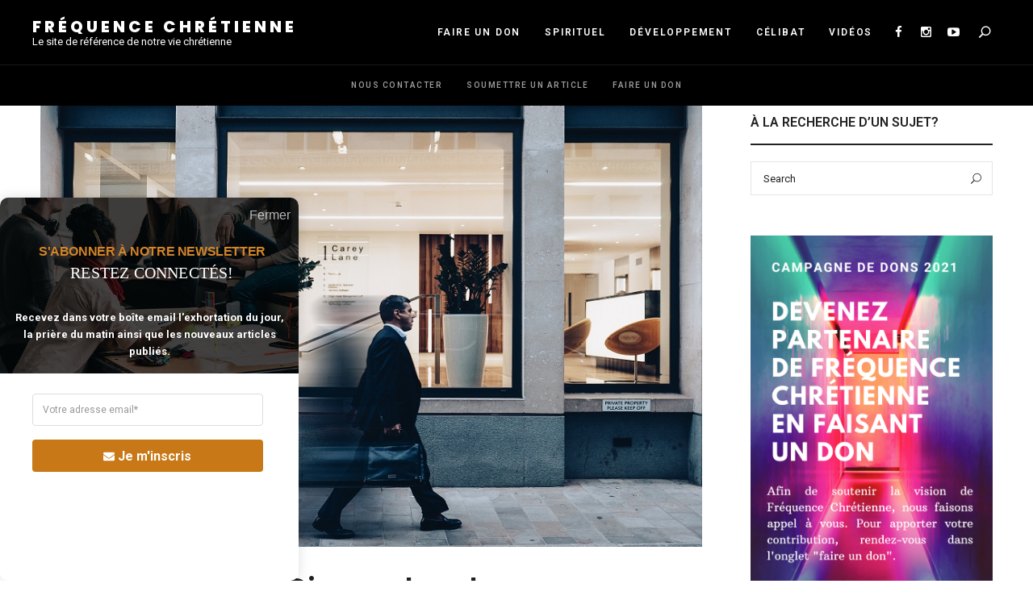

--- FILE ---
content_type: text/html; charset=UTF-8
request_url: https://frequencechretienne.fr/%EF%BB%BFla-personne-que-dieu-recherche/
body_size: 46371
content:
<!DOCTYPE html>
<html lang="fr-FR" class="no-js no-svg">
	<head>
		<meta charset="UTF-8">
		<meta name="viewport" content="width=device-width, initial-scale=1">
		<link rel="profile" href="//gmpg.org/xfn/11">
				<link rel="pingback" href="https://frequencechretienne.fr/xmlrpc.php">
				<title>﻿La personne que Dieu recherche. &#8211; Fréquence Chrétienne</title>
<meta name='robots' content='max-image-preview:large' />
<link rel='dns-prefetch' href='//stats.wp.com' />
<link rel='dns-prefetch' href='//fonts.googleapis.com' />
<link rel='dns-prefetch' href='//jetpack.wordpress.com' />
<link rel='dns-prefetch' href='//s0.wp.com' />
<link rel='dns-prefetch' href='//public-api.wordpress.com' />
<link rel='dns-prefetch' href='//0.gravatar.com' />
<link rel='dns-prefetch' href='//1.gravatar.com' />
<link rel='dns-prefetch' href='//2.gravatar.com' />
<link rel='preconnect' href='//c0.wp.com' />
<link rel="alternate" type="application/rss+xml" title="Fréquence Chrétienne &raquo; Flux" href="https://frequencechretienne.fr/feed/" />
<link rel="alternate" type="application/rss+xml" title="Fréquence Chrétienne &raquo; Flux des commentaires" href="https://frequencechretienne.fr/comments/feed/" />
<link rel="alternate" type="application/rss+xml" title="Fréquence Chrétienne &raquo; ﻿La personne que Dieu recherche. Flux des commentaires" href="https://frequencechretienne.fr/%ef%bb%bfla-personne-que-dieu-recherche/feed/" />
<style type="text/css">.brave_popup{display:none}</style><script data-no-optimize="1"> var brave_popup_data = {}; var bravepop_emailValidation=false; var brave_popup_videos = {};  var brave_popup_formData = {};var brave_popup_adminUser = false; var brave_popup_pageInfo = {"type":"single","pageID":12825,"singleType":"post"};  var bravepop_emailSuggestions={};</script><link rel="alternate" title="oEmbed (JSON)" type="application/json+oembed" href="https://frequencechretienne.fr/wp-json/oembed/1.0/embed?url=https%3A%2F%2Ffrequencechretienne.fr%2F%25ef%25bb%25bfla-personne-que-dieu-recherche%2F" />
<link rel="alternate" title="oEmbed (XML)" type="text/xml+oembed" href="https://frequencechretienne.fr/wp-json/oembed/1.0/embed?url=https%3A%2F%2Ffrequencechretienne.fr%2F%25ef%25bb%25bfla-personne-que-dieu-recherche%2F&#038;format=xml" />
		<!-- This site uses the Google Analytics by MonsterInsights plugin v9.11.1 - Using Analytics tracking - https://www.monsterinsights.com/ -->
							<script src="//www.googletagmanager.com/gtag/js?id=G-5P8B0DXJSM"  data-cfasync="false" data-wpfc-render="false" type="text/javascript" async></script>
			<script data-cfasync="false" data-wpfc-render="false" type="text/javascript">
				var mi_version = '9.11.1';
				var mi_track_user = true;
				var mi_no_track_reason = '';
								var MonsterInsightsDefaultLocations = {"page_location":"https:\/\/frequencechretienne.fr\/%EF%BB%BFla-personne-que-dieu-recherche\/"};
								if ( typeof MonsterInsightsPrivacyGuardFilter === 'function' ) {
					var MonsterInsightsLocations = (typeof MonsterInsightsExcludeQuery === 'object') ? MonsterInsightsPrivacyGuardFilter( MonsterInsightsExcludeQuery ) : MonsterInsightsPrivacyGuardFilter( MonsterInsightsDefaultLocations );
				} else {
					var MonsterInsightsLocations = (typeof MonsterInsightsExcludeQuery === 'object') ? MonsterInsightsExcludeQuery : MonsterInsightsDefaultLocations;
				}

								var disableStrs = [
										'ga-disable-G-5P8B0DXJSM',
									];

				/* Function to detect opted out users */
				function __gtagTrackerIsOptedOut() {
					for (var index = 0; index < disableStrs.length; index++) {
						if (document.cookie.indexOf(disableStrs[index] + '=true') > -1) {
							return true;
						}
					}

					return false;
				}

				/* Disable tracking if the opt-out cookie exists. */
				if (__gtagTrackerIsOptedOut()) {
					for (var index = 0; index < disableStrs.length; index++) {
						window[disableStrs[index]] = true;
					}
				}

				/* Opt-out function */
				function __gtagTrackerOptout() {
					for (var index = 0; index < disableStrs.length; index++) {
						document.cookie = disableStrs[index] + '=true; expires=Thu, 31 Dec 2099 23:59:59 UTC; path=/';
						window[disableStrs[index]] = true;
					}
				}

				if ('undefined' === typeof gaOptout) {
					function gaOptout() {
						__gtagTrackerOptout();
					}
				}
								window.dataLayer = window.dataLayer || [];

				window.MonsterInsightsDualTracker = {
					helpers: {},
					trackers: {},
				};
				if (mi_track_user) {
					function __gtagDataLayer() {
						dataLayer.push(arguments);
					}

					function __gtagTracker(type, name, parameters) {
						if (!parameters) {
							parameters = {};
						}

						if (parameters.send_to) {
							__gtagDataLayer.apply(null, arguments);
							return;
						}

						if (type === 'event') {
														parameters.send_to = monsterinsights_frontend.v4_id;
							var hookName = name;
							if (typeof parameters['event_category'] !== 'undefined') {
								hookName = parameters['event_category'] + ':' + name;
							}

							if (typeof MonsterInsightsDualTracker.trackers[hookName] !== 'undefined') {
								MonsterInsightsDualTracker.trackers[hookName](parameters);
							} else {
								__gtagDataLayer('event', name, parameters);
							}
							
						} else {
							__gtagDataLayer.apply(null, arguments);
						}
					}

					__gtagTracker('js', new Date());
					__gtagTracker('set', {
						'developer_id.dZGIzZG': true,
											});
					if ( MonsterInsightsLocations.page_location ) {
						__gtagTracker('set', MonsterInsightsLocations);
					}
										__gtagTracker('config', 'G-5P8B0DXJSM', {"forceSSL":"true"} );
										window.gtag = __gtagTracker;										(function () {
						/* https://developers.google.com/analytics/devguides/collection/analyticsjs/ */
						/* ga and __gaTracker compatibility shim. */
						var noopfn = function () {
							return null;
						};
						var newtracker = function () {
							return new Tracker();
						};
						var Tracker = function () {
							return null;
						};
						var p = Tracker.prototype;
						p.get = noopfn;
						p.set = noopfn;
						p.send = function () {
							var args = Array.prototype.slice.call(arguments);
							args.unshift('send');
							__gaTracker.apply(null, args);
						};
						var __gaTracker = function () {
							var len = arguments.length;
							if (len === 0) {
								return;
							}
							var f = arguments[len - 1];
							if (typeof f !== 'object' || f === null || typeof f.hitCallback !== 'function') {
								if ('send' === arguments[0]) {
									var hitConverted, hitObject = false, action;
									if ('event' === arguments[1]) {
										if ('undefined' !== typeof arguments[3]) {
											hitObject = {
												'eventAction': arguments[3],
												'eventCategory': arguments[2],
												'eventLabel': arguments[4],
												'value': arguments[5] ? arguments[5] : 1,
											}
										}
									}
									if ('pageview' === arguments[1]) {
										if ('undefined' !== typeof arguments[2]) {
											hitObject = {
												'eventAction': 'page_view',
												'page_path': arguments[2],
											}
										}
									}
									if (typeof arguments[2] === 'object') {
										hitObject = arguments[2];
									}
									if (typeof arguments[5] === 'object') {
										Object.assign(hitObject, arguments[5]);
									}
									if ('undefined' !== typeof arguments[1].hitType) {
										hitObject = arguments[1];
										if ('pageview' === hitObject.hitType) {
											hitObject.eventAction = 'page_view';
										}
									}
									if (hitObject) {
										action = 'timing' === arguments[1].hitType ? 'timing_complete' : hitObject.eventAction;
										hitConverted = mapArgs(hitObject);
										__gtagTracker('event', action, hitConverted);
									}
								}
								return;
							}

							function mapArgs(args) {
								var arg, hit = {};
								var gaMap = {
									'eventCategory': 'event_category',
									'eventAction': 'event_action',
									'eventLabel': 'event_label',
									'eventValue': 'event_value',
									'nonInteraction': 'non_interaction',
									'timingCategory': 'event_category',
									'timingVar': 'name',
									'timingValue': 'value',
									'timingLabel': 'event_label',
									'page': 'page_path',
									'location': 'page_location',
									'title': 'page_title',
									'referrer' : 'page_referrer',
								};
								for (arg in args) {
																		if (!(!args.hasOwnProperty(arg) || !gaMap.hasOwnProperty(arg))) {
										hit[gaMap[arg]] = args[arg];
									} else {
										hit[arg] = args[arg];
									}
								}
								return hit;
							}

							try {
								f.hitCallback();
							} catch (ex) {
							}
						};
						__gaTracker.create = newtracker;
						__gaTracker.getByName = newtracker;
						__gaTracker.getAll = function () {
							return [];
						};
						__gaTracker.remove = noopfn;
						__gaTracker.loaded = true;
						window['__gaTracker'] = __gaTracker;
					})();
									} else {
										console.log("");
					(function () {
						function __gtagTracker() {
							return null;
						}

						window['__gtagTracker'] = __gtagTracker;
						window['gtag'] = __gtagTracker;
					})();
									}
			</script>
							<!-- / Google Analytics by MonsterInsights -->
		<style id='wp-img-auto-sizes-contain-inline-css' type='text/css'>
img:is([sizes=auto i],[sizes^="auto," i]){contain-intrinsic-size:3000px 1500px}
/*# sourceURL=wp-img-auto-sizes-contain-inline-css */
</style>
<link rel='stylesheet' id='jetpack_related-posts-css' href='https://c0.wp.com/p/jetpack/15.4/modules/related-posts/related-posts.css' type='text/css' media='all' />
<style id='wp-block-library-inline-css' type='text/css'>
:root{--wp-block-synced-color:#7a00df;--wp-block-synced-color--rgb:122,0,223;--wp-bound-block-color:var(--wp-block-synced-color);--wp-editor-canvas-background:#ddd;--wp-admin-theme-color:#007cba;--wp-admin-theme-color--rgb:0,124,186;--wp-admin-theme-color-darker-10:#006ba1;--wp-admin-theme-color-darker-10--rgb:0,107,160.5;--wp-admin-theme-color-darker-20:#005a87;--wp-admin-theme-color-darker-20--rgb:0,90,135;--wp-admin-border-width-focus:2px}@media (min-resolution:192dpi){:root{--wp-admin-border-width-focus:1.5px}}.wp-element-button{cursor:pointer}:root .has-very-light-gray-background-color{background-color:#eee}:root .has-very-dark-gray-background-color{background-color:#313131}:root .has-very-light-gray-color{color:#eee}:root .has-very-dark-gray-color{color:#313131}:root .has-vivid-green-cyan-to-vivid-cyan-blue-gradient-background{background:linear-gradient(135deg,#00d084,#0693e3)}:root .has-purple-crush-gradient-background{background:linear-gradient(135deg,#34e2e4,#4721fb 50%,#ab1dfe)}:root .has-hazy-dawn-gradient-background{background:linear-gradient(135deg,#faaca8,#dad0ec)}:root .has-subdued-olive-gradient-background{background:linear-gradient(135deg,#fafae1,#67a671)}:root .has-atomic-cream-gradient-background{background:linear-gradient(135deg,#fdd79a,#004a59)}:root .has-nightshade-gradient-background{background:linear-gradient(135deg,#330968,#31cdcf)}:root .has-midnight-gradient-background{background:linear-gradient(135deg,#020381,#2874fc)}:root{--wp--preset--font-size--normal:16px;--wp--preset--font-size--huge:42px}.has-regular-font-size{font-size:1em}.has-larger-font-size{font-size:2.625em}.has-normal-font-size{font-size:var(--wp--preset--font-size--normal)}.has-huge-font-size{font-size:var(--wp--preset--font-size--huge)}.has-text-align-center{text-align:center}.has-text-align-left{text-align:left}.has-text-align-right{text-align:right}.has-fit-text{white-space:nowrap!important}#end-resizable-editor-section{display:none}.aligncenter{clear:both}.items-justified-left{justify-content:flex-start}.items-justified-center{justify-content:center}.items-justified-right{justify-content:flex-end}.items-justified-space-between{justify-content:space-between}.screen-reader-text{border:0;clip-path:inset(50%);height:1px;margin:-1px;overflow:hidden;padding:0;position:absolute;width:1px;word-wrap:normal!important}.screen-reader-text:focus{background-color:#ddd;clip-path:none;color:#444;display:block;font-size:1em;height:auto;left:5px;line-height:normal;padding:15px 23px 14px;text-decoration:none;top:5px;width:auto;z-index:100000}html :where(.has-border-color){border-style:solid}html :where([style*=border-top-color]){border-top-style:solid}html :where([style*=border-right-color]){border-right-style:solid}html :where([style*=border-bottom-color]){border-bottom-style:solid}html :where([style*=border-left-color]){border-left-style:solid}html :where([style*=border-width]){border-style:solid}html :where([style*=border-top-width]){border-top-style:solid}html :where([style*=border-right-width]){border-right-style:solid}html :where([style*=border-bottom-width]){border-bottom-style:solid}html :where([style*=border-left-width]){border-left-style:solid}html :where(img[class*=wp-image-]){height:auto;max-width:100%}:where(figure){margin:0 0 1em}html :where(.is-position-sticky){--wp-admin--admin-bar--position-offset:var(--wp-admin--admin-bar--height,0px)}@media screen and (max-width:600px){html :where(.is-position-sticky){--wp-admin--admin-bar--position-offset:0px}}

/*# sourceURL=wp-block-library-inline-css */
</style><style id='wp-block-heading-inline-css' type='text/css'>
h1:where(.wp-block-heading).has-background,h2:where(.wp-block-heading).has-background,h3:where(.wp-block-heading).has-background,h4:where(.wp-block-heading).has-background,h5:where(.wp-block-heading).has-background,h6:where(.wp-block-heading).has-background{padding:1.25em 2.375em}h1.has-text-align-left[style*=writing-mode]:where([style*=vertical-lr]),h1.has-text-align-right[style*=writing-mode]:where([style*=vertical-rl]),h2.has-text-align-left[style*=writing-mode]:where([style*=vertical-lr]),h2.has-text-align-right[style*=writing-mode]:where([style*=vertical-rl]),h3.has-text-align-left[style*=writing-mode]:where([style*=vertical-lr]),h3.has-text-align-right[style*=writing-mode]:where([style*=vertical-rl]),h4.has-text-align-left[style*=writing-mode]:where([style*=vertical-lr]),h4.has-text-align-right[style*=writing-mode]:where([style*=vertical-rl]),h5.has-text-align-left[style*=writing-mode]:where([style*=vertical-lr]),h5.has-text-align-right[style*=writing-mode]:where([style*=vertical-rl]),h6.has-text-align-left[style*=writing-mode]:where([style*=vertical-lr]),h6.has-text-align-right[style*=writing-mode]:where([style*=vertical-rl]){rotate:180deg}
/*# sourceURL=https://c0.wp.com/c/6.9/wp-includes/blocks/heading/style.min.css */
</style>
<style id='wp-block-paragraph-inline-css' type='text/css'>
.is-small-text{font-size:.875em}.is-regular-text{font-size:1em}.is-large-text{font-size:2.25em}.is-larger-text{font-size:3em}.has-drop-cap:not(:focus):first-letter{float:left;font-size:8.4em;font-style:normal;font-weight:100;line-height:.68;margin:.05em .1em 0 0;text-transform:uppercase}body.rtl .has-drop-cap:not(:focus):first-letter{float:none;margin-left:.1em}p.has-drop-cap.has-background{overflow:hidden}:root :where(p.has-background){padding:1.25em 2.375em}:where(p.has-text-color:not(.has-link-color)) a{color:inherit}p.has-text-align-left[style*="writing-mode:vertical-lr"],p.has-text-align-right[style*="writing-mode:vertical-rl"]{rotate:180deg}
/*# sourceURL=https://c0.wp.com/c/6.9/wp-includes/blocks/paragraph/style.min.css */
</style>
<style id='global-styles-inline-css' type='text/css'>
:root{--wp--preset--aspect-ratio--square: 1;--wp--preset--aspect-ratio--4-3: 4/3;--wp--preset--aspect-ratio--3-4: 3/4;--wp--preset--aspect-ratio--3-2: 3/2;--wp--preset--aspect-ratio--2-3: 2/3;--wp--preset--aspect-ratio--16-9: 16/9;--wp--preset--aspect-ratio--9-16: 9/16;--wp--preset--color--black: #000000;--wp--preset--color--cyan-bluish-gray: #abb8c3;--wp--preset--color--white: #ffffff;--wp--preset--color--pale-pink: #f78da7;--wp--preset--color--vivid-red: #cf2e2e;--wp--preset--color--luminous-vivid-orange: #ff6900;--wp--preset--color--luminous-vivid-amber: #fcb900;--wp--preset--color--light-green-cyan: #7bdcb5;--wp--preset--color--vivid-green-cyan: #00d084;--wp--preset--color--pale-cyan-blue: #8ed1fc;--wp--preset--color--vivid-cyan-blue: #0693e3;--wp--preset--color--vivid-purple: #9b51e0;--wp--preset--gradient--vivid-cyan-blue-to-vivid-purple: linear-gradient(135deg,rgb(6,147,227) 0%,rgb(155,81,224) 100%);--wp--preset--gradient--light-green-cyan-to-vivid-green-cyan: linear-gradient(135deg,rgb(122,220,180) 0%,rgb(0,208,130) 100%);--wp--preset--gradient--luminous-vivid-amber-to-luminous-vivid-orange: linear-gradient(135deg,rgb(252,185,0) 0%,rgb(255,105,0) 100%);--wp--preset--gradient--luminous-vivid-orange-to-vivid-red: linear-gradient(135deg,rgb(255,105,0) 0%,rgb(207,46,46) 100%);--wp--preset--gradient--very-light-gray-to-cyan-bluish-gray: linear-gradient(135deg,rgb(238,238,238) 0%,rgb(169,184,195) 100%);--wp--preset--gradient--cool-to-warm-spectrum: linear-gradient(135deg,rgb(74,234,220) 0%,rgb(151,120,209) 20%,rgb(207,42,186) 40%,rgb(238,44,130) 60%,rgb(251,105,98) 80%,rgb(254,248,76) 100%);--wp--preset--gradient--blush-light-purple: linear-gradient(135deg,rgb(255,206,236) 0%,rgb(152,150,240) 100%);--wp--preset--gradient--blush-bordeaux: linear-gradient(135deg,rgb(254,205,165) 0%,rgb(254,45,45) 50%,rgb(107,0,62) 100%);--wp--preset--gradient--luminous-dusk: linear-gradient(135deg,rgb(255,203,112) 0%,rgb(199,81,192) 50%,rgb(65,88,208) 100%);--wp--preset--gradient--pale-ocean: linear-gradient(135deg,rgb(255,245,203) 0%,rgb(182,227,212) 50%,rgb(51,167,181) 100%);--wp--preset--gradient--electric-grass: linear-gradient(135deg,rgb(202,248,128) 0%,rgb(113,206,126) 100%);--wp--preset--gradient--midnight: linear-gradient(135deg,rgb(2,3,129) 0%,rgb(40,116,252) 100%);--wp--preset--font-size--small: 13px;--wp--preset--font-size--medium: 20px;--wp--preset--font-size--large: 36px;--wp--preset--font-size--x-large: 42px;--wp--preset--spacing--20: 0.44rem;--wp--preset--spacing--30: 0.67rem;--wp--preset--spacing--40: 1rem;--wp--preset--spacing--50: 1.5rem;--wp--preset--spacing--60: 2.25rem;--wp--preset--spacing--70: 3.38rem;--wp--preset--spacing--80: 5.06rem;--wp--preset--shadow--natural: 6px 6px 9px rgba(0, 0, 0, 0.2);--wp--preset--shadow--deep: 12px 12px 50px rgba(0, 0, 0, 0.4);--wp--preset--shadow--sharp: 6px 6px 0px rgba(0, 0, 0, 0.2);--wp--preset--shadow--outlined: 6px 6px 0px -3px rgb(255, 255, 255), 6px 6px rgb(0, 0, 0);--wp--preset--shadow--crisp: 6px 6px 0px rgb(0, 0, 0);}:where(.is-layout-flex){gap: 0.5em;}:where(.is-layout-grid){gap: 0.5em;}body .is-layout-flex{display: flex;}.is-layout-flex{flex-wrap: wrap;align-items: center;}.is-layout-flex > :is(*, div){margin: 0;}body .is-layout-grid{display: grid;}.is-layout-grid > :is(*, div){margin: 0;}:where(.wp-block-columns.is-layout-flex){gap: 2em;}:where(.wp-block-columns.is-layout-grid){gap: 2em;}:where(.wp-block-post-template.is-layout-flex){gap: 1.25em;}:where(.wp-block-post-template.is-layout-grid){gap: 1.25em;}.has-black-color{color: var(--wp--preset--color--black) !important;}.has-cyan-bluish-gray-color{color: var(--wp--preset--color--cyan-bluish-gray) !important;}.has-white-color{color: var(--wp--preset--color--white) !important;}.has-pale-pink-color{color: var(--wp--preset--color--pale-pink) !important;}.has-vivid-red-color{color: var(--wp--preset--color--vivid-red) !important;}.has-luminous-vivid-orange-color{color: var(--wp--preset--color--luminous-vivid-orange) !important;}.has-luminous-vivid-amber-color{color: var(--wp--preset--color--luminous-vivid-amber) !important;}.has-light-green-cyan-color{color: var(--wp--preset--color--light-green-cyan) !important;}.has-vivid-green-cyan-color{color: var(--wp--preset--color--vivid-green-cyan) !important;}.has-pale-cyan-blue-color{color: var(--wp--preset--color--pale-cyan-blue) !important;}.has-vivid-cyan-blue-color{color: var(--wp--preset--color--vivid-cyan-blue) !important;}.has-vivid-purple-color{color: var(--wp--preset--color--vivid-purple) !important;}.has-black-background-color{background-color: var(--wp--preset--color--black) !important;}.has-cyan-bluish-gray-background-color{background-color: var(--wp--preset--color--cyan-bluish-gray) !important;}.has-white-background-color{background-color: var(--wp--preset--color--white) !important;}.has-pale-pink-background-color{background-color: var(--wp--preset--color--pale-pink) !important;}.has-vivid-red-background-color{background-color: var(--wp--preset--color--vivid-red) !important;}.has-luminous-vivid-orange-background-color{background-color: var(--wp--preset--color--luminous-vivid-orange) !important;}.has-luminous-vivid-amber-background-color{background-color: var(--wp--preset--color--luminous-vivid-amber) !important;}.has-light-green-cyan-background-color{background-color: var(--wp--preset--color--light-green-cyan) !important;}.has-vivid-green-cyan-background-color{background-color: var(--wp--preset--color--vivid-green-cyan) !important;}.has-pale-cyan-blue-background-color{background-color: var(--wp--preset--color--pale-cyan-blue) !important;}.has-vivid-cyan-blue-background-color{background-color: var(--wp--preset--color--vivid-cyan-blue) !important;}.has-vivid-purple-background-color{background-color: var(--wp--preset--color--vivid-purple) !important;}.has-black-border-color{border-color: var(--wp--preset--color--black) !important;}.has-cyan-bluish-gray-border-color{border-color: var(--wp--preset--color--cyan-bluish-gray) !important;}.has-white-border-color{border-color: var(--wp--preset--color--white) !important;}.has-pale-pink-border-color{border-color: var(--wp--preset--color--pale-pink) !important;}.has-vivid-red-border-color{border-color: var(--wp--preset--color--vivid-red) !important;}.has-luminous-vivid-orange-border-color{border-color: var(--wp--preset--color--luminous-vivid-orange) !important;}.has-luminous-vivid-amber-border-color{border-color: var(--wp--preset--color--luminous-vivid-amber) !important;}.has-light-green-cyan-border-color{border-color: var(--wp--preset--color--light-green-cyan) !important;}.has-vivid-green-cyan-border-color{border-color: var(--wp--preset--color--vivid-green-cyan) !important;}.has-pale-cyan-blue-border-color{border-color: var(--wp--preset--color--pale-cyan-blue) !important;}.has-vivid-cyan-blue-border-color{border-color: var(--wp--preset--color--vivid-cyan-blue) !important;}.has-vivid-purple-border-color{border-color: var(--wp--preset--color--vivid-purple) !important;}.has-vivid-cyan-blue-to-vivid-purple-gradient-background{background: var(--wp--preset--gradient--vivid-cyan-blue-to-vivid-purple) !important;}.has-light-green-cyan-to-vivid-green-cyan-gradient-background{background: var(--wp--preset--gradient--light-green-cyan-to-vivid-green-cyan) !important;}.has-luminous-vivid-amber-to-luminous-vivid-orange-gradient-background{background: var(--wp--preset--gradient--luminous-vivid-amber-to-luminous-vivid-orange) !important;}.has-luminous-vivid-orange-to-vivid-red-gradient-background{background: var(--wp--preset--gradient--luminous-vivid-orange-to-vivid-red) !important;}.has-very-light-gray-to-cyan-bluish-gray-gradient-background{background: var(--wp--preset--gradient--very-light-gray-to-cyan-bluish-gray) !important;}.has-cool-to-warm-spectrum-gradient-background{background: var(--wp--preset--gradient--cool-to-warm-spectrum) !important;}.has-blush-light-purple-gradient-background{background: var(--wp--preset--gradient--blush-light-purple) !important;}.has-blush-bordeaux-gradient-background{background: var(--wp--preset--gradient--blush-bordeaux) !important;}.has-luminous-dusk-gradient-background{background: var(--wp--preset--gradient--luminous-dusk) !important;}.has-pale-ocean-gradient-background{background: var(--wp--preset--gradient--pale-ocean) !important;}.has-electric-grass-gradient-background{background: var(--wp--preset--gradient--electric-grass) !important;}.has-midnight-gradient-background{background: var(--wp--preset--gradient--midnight) !important;}.has-small-font-size{font-size: var(--wp--preset--font-size--small) !important;}.has-medium-font-size{font-size: var(--wp--preset--font-size--medium) !important;}.has-large-font-size{font-size: var(--wp--preset--font-size--large) !important;}.has-x-large-font-size{font-size: var(--wp--preset--font-size--x-large) !important;}
/*# sourceURL=global-styles-inline-css */
</style>

<link rel='stylesheet' id='fallsky-theme-style-css' href='https://frequencechretienne.fr/wp-content/themes/fallsky/style.css?ver=2020122002' type='text/css' media='all' />
<style id='fallsky-theme-style-inline-css' type='text/css'>
:root { --heading-font: "Poppins"; } #page .site-header { background-color: #000000; }  .fallsky-fullmenu .fullscreen-bg { background-color: #ffffff; } .fallsky-fullmenu .container { color: #000000; }  .search-screen .fullscreen-bg { background-image: url(https://frequencechretienne.fr/wp-content/uploads/2018/05/wil-stewart-61771-unsplash-1920x1280.jpg); } .search-screen .fullscreen-bg { background-size: cover; } .search-screen .fullscreen-bg { background-repeat: no-repeat; } .search-screen .fullscreen-bg { background-position-x: center; } .search-screen .fullscreen-bg { background-position-y: center; } .search-screen.has-overlay .fullscreen-bg:after { background: #ffffff; } .search-screen.has-overlay .fullscreen-bg:after { opacity: 0.88; }#page .site-footer { background-color: #f9f9f9; }  #page .site-footer .footer-bottom { background: #131313; color: #ffffff; }   
.post-entry, .home-widget .section-content {
	font-size: 16px;
}
 
.woocommerce-page #primary .woocommerce-product-details__short-description, .woocommerce-page #primary .entry-content {
	font-size: 16px;
}
    .cat-links { font-family: var(--heading-font); }
/*# sourceURL=fallsky-theme-style-inline-css */
</style>
<link rel='stylesheet' id='elegant-font-css' href='https://frequencechretienne.fr/wp-content/themes/fallsky/assets/fonts/elegant-font/font.css?ver=6.9' type='text/css' media='all' />
<link rel='stylesheet' id='slick-css' href='https://frequencechretienne.fr/wp-content/themes/fallsky/assets/libs/slick/slick.css?ver=2020122002' type='text/css' media='all' />
<link rel='stylesheet' id='font-awesome-css' href='https://frequencechretienne.fr/wp-content/plugins/js_composer/assets/lib/bower/font-awesome/css/font-awesome.min.css?ver=4.12' type='text/css' media='all' />
<link rel='stylesheet' id='justified-gallery-css' href='https://frequencechretienne.fr/wp-content/themes/fallsky/assets/libs/justified-gallery/justifiedGallery.min.css?ver=2020122002' type='text/css' media='all' />
<link rel='stylesheet' id='sbi_styles-css' href='https://frequencechretienne.fr/wp-content/plugins/instagram-feed/css/sbi-styles.min.css?ver=6.10.0' type='text/css' media='all' />
<style id='wp-emoji-styles-inline-css' type='text/css'>

	img.wp-smiley, img.emoji {
		display: inline !important;
		border: none !important;
		box-shadow: none !important;
		height: 1em !important;
		width: 1em !important;
		margin: 0 0.07em !important;
		vertical-align: -0.1em !important;
		background: none !important;
		padding: 0 !important;
	}
/*# sourceURL=wp-emoji-styles-inline-css */
</style>
<style id='classic-theme-styles-inline-css' type='text/css'>
/*! This file is auto-generated */
.wp-block-button__link{color:#fff;background-color:#32373c;border-radius:9999px;box-shadow:none;text-decoration:none;padding:calc(.667em + 2px) calc(1.333em + 2px);font-size:1.125em}.wp-block-file__button{background:#32373c;color:#fff;text-decoration:none}
/*# sourceURL=/wp-includes/css/classic-themes.min.css */
</style>
<link rel='stylesheet' id='contact-form-7-css' href='https://frequencechretienne.fr/wp-content/plugins/contact-form-7/includes/css/styles.css?ver=6.1.4' type='text/css' media='all' />
<link rel='stylesheet' id='wordpress-file-upload-style-css' href='https://frequencechretienne.fr/wp-content/plugins/wp-file-upload/css/wordpress_file_upload_style.css?ver=6.9' type='text/css' media='all' />
<link rel='stylesheet' id='wordpress-file-upload-style-safe-css' href='https://frequencechretienne.fr/wp-content/plugins/wp-file-upload/css/wordpress_file_upload_style_safe.css?ver=6.9' type='text/css' media='all' />
<link rel='stylesheet' id='wordpress-file-upload-adminbar-style-css' href='https://frequencechretienne.fr/wp-content/plugins/wp-file-upload/css/wordpress_file_upload_adminbarstyle.css?ver=6.9' type='text/css' media='all' />
<link rel='stylesheet' id='jquery-ui-css-css' href='https://frequencechretienne.fr/wp-content/plugins/wp-file-upload/vendor/jquery/jquery-ui.min.css?ver=6.9' type='text/css' media='all' />
<link rel='stylesheet' id='jquery-ui-timepicker-addon-css-css' href='https://frequencechretienne.fr/wp-content/plugins/wp-file-upload/vendor/jquery/jquery-ui-timepicker-addon.min.css?ver=6.9' type='text/css' media='all' />
<link rel='stylesheet' id='mc4wp-form-themes-css' href='https://frequencechretienne.fr/wp-content/plugins/mailchimp-for-wp/assets/css/form-themes.css?ver=4.10.9' type='text/css' media='all' />
<link rel='stylesheet' id='heateor_sss_frontend_css-css' href='https://frequencechretienne.fr/wp-content/plugins/sassy-social-share/public/css/sassy-social-share-public.css?ver=3.3.79' type='text/css' media='all' />
<style id='heateor_sss_frontend_css-inline-css' type='text/css'>
.heateor_sss_button_instagram span.heateor_sss_svg,a.heateor_sss_instagram span.heateor_sss_svg{background:radial-gradient(circle at 30% 107%,#fdf497 0,#fdf497 5%,#fd5949 45%,#d6249f 60%,#285aeb 90%)}.heateor_sss_horizontal_sharing .heateor_sss_svg,.heateor_sss_standard_follow_icons_container .heateor_sss_svg{color:#fff;border-width:0px;border-style:solid;border-color:transparent}.heateor_sss_horizontal_sharing .heateorSssTCBackground{color:#666}.heateor_sss_horizontal_sharing span.heateor_sss_svg:hover,.heateor_sss_standard_follow_icons_container span.heateor_sss_svg:hover{border-color:transparent;}.heateor_sss_vertical_sharing span.heateor_sss_svg,.heateor_sss_floating_follow_icons_container span.heateor_sss_svg{color:#fff;border-width:0px;border-style:solid;border-color:transparent;}.heateor_sss_vertical_sharing .heateorSssTCBackground{color:#666;}.heateor_sss_vertical_sharing span.heateor_sss_svg:hover,.heateor_sss_floating_follow_icons_container span.heateor_sss_svg:hover{border-color:transparent;}@media screen and (max-width:783px) {.heateor_sss_vertical_sharing{display:none!important}}div.heateor_sss_mobile_footer{display:none;}@media screen and (max-width:783px){div.heateor_sss_bottom_sharing .heateorSssTCBackground{background-color:white}div.heateor_sss_bottom_sharing{width:100%!important;left:0!important;}div.heateor_sss_bottom_sharing a{width:11.111111111111% !important;}div.heateor_sss_bottom_sharing .heateor_sss_svg{width: 100% !important;}div.heateor_sss_bottom_sharing div.heateorSssTotalShareCount{font-size:1em!important;line-height:28px!important}div.heateor_sss_bottom_sharing div.heateorSssTotalShareText{font-size:.7em!important;line-height:0px!important}div.heateor_sss_mobile_footer{display:block;height:40px;}.heateor_sss_bottom_sharing{padding:0!important;display:block!important;width:auto!important;bottom:-2px!important;top: auto!important;}.heateor_sss_bottom_sharing .heateor_sss_square_count{line-height:inherit;}.heateor_sss_bottom_sharing .heateorSssSharingArrow{display:none;}.heateor_sss_bottom_sharing .heateorSssTCBackground{margin-right:1.1em!important}}
/*# sourceURL=heateor_sss_frontend_css-inline-css */
</style>
<link rel='stylesheet' id='fallsky-theme-google-fonts-css' href='https://fonts.googleapis.com/css?family=Roboto%3A100%2C200%2C300%2C400%2C500%2C600%2C700%2C800%7CPoppins%3A100%2C200%2C300%2C400%2C500%2C600%2C700%2C800&#038;ver=2020122002' type='text/css' media='all' />
<script type="text/javascript" id="jetpack_related-posts-js-extra">
/* <![CDATA[ */
var related_posts_js_options = {"post_heading":"h4"};
//# sourceURL=jetpack_related-posts-js-extra
/* ]]> */
</script>
<script type="text/javascript" src="https://c0.wp.com/p/jetpack/15.4/_inc/build/related-posts/related-posts.min.js" id="jetpack_related-posts-js"></script>
<script type="text/javascript" src="https://c0.wp.com/c/6.9/wp-includes/js/jquery/jquery.min.js" id="jquery-core-js"></script>
<script type="text/javascript" src="https://c0.wp.com/c/6.9/wp-includes/js/jquery/jquery-migrate.min.js" id="jquery-migrate-js"></script>
<script type="text/javascript" src="https://frequencechretienne.fr/wp-content/themes/fallsky/assets/js/libs/modernizr.min.js?ver=2020122002" id="modernizr-js"></script>
<script type="text/javascript" src="https://frequencechretienne.fr/wp-content/plugins/google-analytics-for-wordpress/assets/js/frontend-gtag.min.js?ver=9.11.1" id="monsterinsights-frontend-script-js" async="async" data-wp-strategy="async"></script>
<script data-cfasync="false" data-wpfc-render="false" type="text/javascript" id='monsterinsights-frontend-script-js-extra'>/* <![CDATA[ */
var monsterinsights_frontend = {"js_events_tracking":"true","download_extensions":"doc,pdf,ppt,zip,xls,docx,pptx,xlsx","inbound_paths":"[]","home_url":"https:\/\/frequencechretienne.fr","hash_tracking":"false","v4_id":"G-5P8B0DXJSM"};/* ]]> */
</script>
<script type="text/javascript" src="https://frequencechretienne.fr/wp-content/plugins/wp-file-upload/js/wordpress_file_upload_functions.js?ver=6.9" id="wordpress_file_upload_script-js"></script>
<script type="text/javascript" src="https://c0.wp.com/c/6.9/wp-includes/js/jquery/ui/core.min.js" id="jquery-ui-core-js"></script>
<script type="text/javascript" src="https://c0.wp.com/c/6.9/wp-includes/js/jquery/ui/datepicker.min.js" id="jquery-ui-datepicker-js"></script>
<script type="text/javascript" id="jquery-ui-datepicker-js-after">
/* <![CDATA[ */
jQuery(function(jQuery){jQuery.datepicker.setDefaults({"closeText":"Fermer","currentText":"Aujourd\u2019hui","monthNames":["janvier","f\u00e9vrier","mars","avril","mai","juin","juillet","ao\u00fbt","septembre","octobre","novembre","d\u00e9cembre"],"monthNamesShort":["Jan","F\u00e9v","Mar","Avr","Mai","Juin","Juil","Ao\u00fbt","Sep","Oct","Nov","D\u00e9c"],"nextText":"Suivant","prevText":"Pr\u00e9c\u00e9dent","dayNames":["dimanche","lundi","mardi","mercredi","jeudi","vendredi","samedi"],"dayNamesShort":["dim","lun","mar","mer","jeu","ven","sam"],"dayNamesMin":["D","L","M","M","J","V","S"],"dateFormat":"MM d, yy","firstDay":1,"isRTL":false});});
//# sourceURL=jquery-ui-datepicker-js-after
/* ]]> */
</script>
<script type="text/javascript" src="https://frequencechretienne.fr/wp-content/plugins/wp-file-upload/vendor/jquery/jquery-ui-timepicker-addon.min.js?ver=6.9" id="jquery-ui-timepicker-addon-js-js"></script>
<link rel="https://api.w.org/" href="https://frequencechretienne.fr/wp-json/" /><link rel="alternate" title="JSON" type="application/json" href="https://frequencechretienne.fr/wp-json/wp/v2/posts/12825" /><link rel="EditURI" type="application/rsd+xml" title="RSD" href="https://frequencechretienne.fr/xmlrpc.php?rsd" />
<meta name="generator" content="WordPress 6.9" />
<link rel="canonical" href="https://frequencechretienne.fr/%ef%bb%bfla-personne-que-dieu-recherche/" />
<link rel='shortlink' href='https://frequencechretienne.fr/?p=12825' />
<script type='text/javascript' data-cfasync='false'>var _mmunch = {'front': false, 'page': false, 'post': false, 'category': false, 'author': false, 'search': false, 'attachment': false, 'tag': false};_mmunch['post'] = true; _mmunch['postData'] = {"ID":12825,"post_name":"%ef%bb%bfla-personne-que-dieu-recherche","post_title":"\ufeffLa personne que Dieu recherche.","post_type":"post","post_author":"40","post_status":"publish"}; _mmunch['postCategories'] = [{"term_id":96,"name":"Vocation &amp; Minist\u00e8re","slug":"vocation-et-ministere","term_group":0,"term_taxonomy_id":96,"taxonomy":"category","description":"","parent":85,"count":194,"filter":"raw","cat_ID":96,"category_count":194,"category_description":"","cat_name":"Vocation &amp; Minist\u00e8re","category_nicename":"vocation-et-ministere","category_parent":85}]; _mmunch['postTags'] = false; _mmunch['postAuthor'] = {"name":"","ID":""};</script><script data-cfasync="false" src="//a.mailmunch.co/app/v1/site.js" id="mailmunch-script" data-plugin="mc_mm" data-mailmunch-site-id="334070" async></script>	<style>img#wpstats{display:none}</style>
		<meta name="generator" content="Powered by Visual Composer - drag and drop page builder for WordPress."/>
<!--[if lte IE 9]><link rel="stylesheet" type="text/css" href="https://frequencechretienne.fr/wp-content/plugins/js_composer/assets/css/vc_lte_ie9.min.css" media="screen"><![endif]--><!--[if IE  8]><link rel="stylesheet" type="text/css" href="https://frequencechretienne.fr/wp-content/plugins/js_composer/assets/css/vc-ie8.min.css" media="screen"><![endif]-->		<style type="text/css" id="wp-custom-css">
			.site-branding .site-title {
	font-size: 20px;
}		</style>
		<noscript><style type="text/css"> .wpb_animate_when_almost_visible { opacity: 1; }</style></noscript>	<link rel='stylesheet' id='bravepop_front_css-css' href='https://frequencechretienne.fr/wp-content/plugins/brave-popup-builder/assets/css/frontend.min.css?ver=6.9' type='text/css' media='all' />
</head>

	<body class="wp-singular post-template-default single single-post postid-12825 single-format-standard wp-embed-responsive wp-theme-fallsky edgt-core-1.0 wpb-js-composer js-comp-ver-4.12 vc_responsive primary-color-enabled light-color site-layout-fullwidth wide-container remove-page-top-space hide-section-title-decor post-template-4 side-share-enabled post-header-with-bg has-secondary-menu">
						<div id="page">
						<header id="masthead" class="site-header site-header-layout-1 site-header-color-dark" data-sticky="sticky-scroll-up">
							<div class="site-header-main">
				<div class="container">
							<!-- .site-branding -->
		<div class="site-branding ">
						<p class="site-title"><a href="https://frequencechretienne.fr/" rel="home">Fréquence Chrétienne</a></p>
								<p class="site-description">Le site de référence de notre vie chrétienne</p> 		</div>
		<!-- End of .site-branding --> 
			<button id="menu-toggle" class="menu-toggle icon-only">
				<i class="icon_menu"></i>Menu			</button> <div id="site-header-menu" class="site-header-menu"><nav id="site-navigation" class="main-navigation"><ul id="menu-main-menu" class="primary-menu"><li id="menu-item-34711" class="menu-item menu-item-type-post_type menu-item-object-page menu-item-34711"><a href="https://frequencechretienne.fr/faire-un-don/">FAIRE UN DON</a></li>
<li id="menu-item-3245" class="menu-item menu-item-type-taxonomy menu-item-object-category menu-item-has-children menu-item-3245"><a href="https://frequencechretienne.fr/category/spirituel/">SPIRITUEL</a>
<ul class="sub-menu" style="display: none;">
	<li id="menu-item-22652" class="menu-item menu-item-type-taxonomy menu-item-object-category menu-item-22652"><a href="https://frequencechretienne.fr/category/spirituel/versets-bibliques-sur/">Versets bibliques sur</a></li>
	<li id="menu-item-4756" class="menu-item menu-item-type-taxonomy menu-item-object-category menu-item-4756"><a href="https://frequencechretienne.fr/category/spirituel/commencer-avec-jesus/">Commencer avec Jésus</a></li>
	<li id="menu-item-3246" class="menu-item menu-item-type-taxonomy menu-item-object-category menu-item-3246"><a href="https://frequencechretienne.fr/category/spirituel/grandir-spirituellement/">Grandir spirituellement</a></li>
	<li id="menu-item-4758" class="menu-item menu-item-type-taxonomy menu-item-object-category menu-item-4758"><a href="https://frequencechretienne.fr/category/spirituel/encouragement/">Encouragement</a></li>
	<li id="menu-item-4855" class="menu-item menu-item-type-taxonomy menu-item-object-category menu-item-4855"><a href="https://frequencechretienne.fr/category/spirituel/prieres/">Prières</a></li>
	<li id="menu-item-28079" class="menu-item menu-item-type-taxonomy menu-item-object-category menu-item-28079"><a href="https://frequencechretienne.fr/category/spirituel/citations/">Citations</a></li>
</ul>
</li>
<li id="menu-item-3250" class="menu-item menu-item-type-taxonomy menu-item-object-category current-post-ancestor menu-item-has-children menu-item-3250"><a href="https://frequencechretienne.fr/category/developpement/">DÉVELOPPEMENT</a>
<ul class="sub-menu" style="display: none;">
	<li id="menu-item-3267" class="menu-item menu-item-type-taxonomy menu-item-object-category menu-item-3267"><a href="https://frequencechretienne.fr/category/developpement/sante-et-emotion/">Relation et émotions</a></li>
	<li id="menu-item-3254" class="menu-item menu-item-type-taxonomy menu-item-object-category menu-item-3254"><a href="https://frequencechretienne.fr/category/developpement/changer-sa-mentalite/">Changer sa mentalité</a></li>
	<li id="menu-item-3252" class="menu-item menu-item-type-taxonomy menu-item-object-category menu-item-3252"><a href="https://frequencechretienne.fr/category/developpement/gestion-du-temps/">Temps et Argent</a></li>
	<li id="menu-item-6792" class="menu-item menu-item-type-taxonomy menu-item-object-category current-post-ancestor current-menu-parent current-post-parent menu-item-6792"><a href="https://frequencechretienne.fr/category/developpement/vocation-et-ministere/">Vocation &amp; Ministère</a></li>
	<li id="menu-item-11578" class="menu-item menu-item-type-taxonomy menu-item-object-category menu-item-11578"><a href="https://frequencechretienne.fr/category/developpement/entreprenariat/">Entrepreneuriat</a></li>
</ul>
</li>
<li id="menu-item-3259" class="menu-item menu-item-type-taxonomy menu-item-object-category menu-item-has-children menu-item-3259"><a href="https://frequencechretienne.fr/category/celibat/">CÉLIBAT</a>
<ul class="sub-menu" style="display: none;">
	<li id="menu-item-6607" class="menu-item menu-item-type-taxonomy menu-item-object-category menu-item-6607"><a href="https://frequencechretienne.fr/category/celibat/celibataire-epanoui/">Célibataire épanoui</a></li>
	<li id="menu-item-6608" class="menu-item menu-item-type-taxonomy menu-item-object-category menu-item-6608"><a href="https://frequencechretienne.fr/category/celibat/couple-et-frequentation/">Couple et fréquentation</a></li>
	<li id="menu-item-6609" class="menu-item menu-item-type-taxonomy menu-item-object-category menu-item-6609"><a href="https://frequencechretienne.fr/category/celibat/se-preparer-au-mariage/">Se préparer au mariage</a></li>
</ul>
</li>
<li id="menu-item-6672" class="menu-item menu-item-type-taxonomy menu-item-object-category menu-item-6672"><a href="https://frequencechretienne.fr/category/video/">VIDÉOS</a></li>
</ul></nav></div><nav class="social-navigation"><ul id="site-header-social-menu" class="social-nav"><li id="menu-item-274" class="menu-item menu-item-type-custom menu-item-object-custom menu-item-274"><a target="_blank" href="https://www.facebook.com/frequencechretiennemagazine">Facebook</a></li>
<li id="menu-item-656" class="menu-item menu-item-type-custom menu-item-object-custom menu-item-656"><a target="_blank" href="https://www.instagram.com/frequencechretienne/">Instagram</a></li>
<li id="menu-item-9250" class="menu-item menu-item-type-custom menu-item-object-custom menu-item-9250"><a target="_blank" href="http://youtube.com/#">YouTube</a></li>
</ul></nav>
				<div id="site-header-search" class="icon-only">
					<span class="search-button"> 							<span class="screen-reader-text">Search</span> 					</span>
				</div> 				</div>
 			</div><!-- .site-header-main --> <nav id="secondary-navigation" class="secondary-navigation"><ul id="menu-secondary-menu" class="secondary-menu"><li id="menu-item-9459" class="menu-item menu-item-type-post_type menu-item-object-page menu-item-9459"><a href="https://frequencechretienne.fr/nous-contacter/">NOUS CONTACTER</a></li>
<li id="menu-item-33038" class="menu-item menu-item-type-post_type menu-item-object-page menu-item-33038"><a href="https://frequencechretienne.fr/soumettre-un-article/">SOUMETTRE UN ARTICLE</a></li>
<li id="menu-item-29403" class="menu-item menu-item-type-post_type menu-item-object-page menu-item-29403"><a href="https://frequencechretienne.fr/faire-un-don/">FAIRE UN DON</a></li>
</ul></nav>	        </header> 			
				<div class="post-nav light-color">
					<div class="container">
									<div class="breadcrumb">
				<a href="https://frequencechretienne.fr/">Home</a> &gt;
				<a href="https://frequencechretienne.fr/category/developpement/vocation-et-ministere/">Vocation &amp; Ministère</a> &gt;
				<span class="current-position">﻿La personne que Dieu recherche.</span>
			</div> 										<aside class="article-like-comment">
											<div class="article-comment">
							<a href="#comments">
								<span class="icon_comment_alt"></span>
								<span class="counts">0</span>
							</a>
						</div>
													<div
				class="loftocean-like-meta article-like"
				data-post-id="12825"
			><span class="icon_heart_alt"></span><span class="counts">13</span></div> 				</aside> 						<div id="post-nav-site-search">
							<span class="search-button"><span class="screen-reader-text">Search</span></span>
						</div>
					</div>
				</div> 
			<!-- #content -->
			<div id="content"  class="site-content with-sidebar-right">
				
	<div class="main">
		
			<div class="side-share-icons mobile-sticky">
				<span class="share-title">Share the article:</span>
									<a target="_blank" title="Facebook" href="http://www.facebook.com/sharer.php?u=https%3A%2F%2Ffrequencechretienne.fr%2F%25ef%25bb%25bfla-personne-que-dieu-recherche%2F&#038;t=%EF%BB%BFLa%20personne%20que%20Dieu%20recherche.">
						<i class="social_facebook"></i>					</a>

									<a target="_blank" title="Twitter" href="http://twitter.com/share?text=%EF%BB%BFLa%20personne%20que%20Dieu%20recherche.&#038;url=https%3A%2F%2Ffrequencechretienne.fr%2F%25ef%25bb%25bfla-personne-que-dieu-recherche%2F">
						<i class="social_twitter"></i>					</a>

									<a target="_blank" title="Pinterest" href="https://www.pinterest.com/pin/create/bookmarklet/?url=https%3A%2F%2Ffrequencechretienne.fr%2F%25ef%25bb%25bfla-personne-que-dieu-recherche%2F&#038;description=%EF%BB%BFLa%20personne%20que%20Dieu%20recherche.&#038;media=https%3A%2F%2Ffrequencechretienne.fr%2Fwp-content%2Fuploads%2F2019%2F01%2Fnigel-tadyanehondo-196596-unsplash.jpg" data-props="width=757,height=728">
						<i class="social_pinterest"></i>					</a>

									<a target="_blank" title="Google plus" href="https://plus.google.com/share?url=https%3A%2F%2Ffrequencechretienne.fr%2F%25ef%25bb%25bfla-personne-que-dieu-recherche%2F" data-props="width=757,height=728">
						<i class="social_googleplus"></i>					</a>

							</div> 			<div class="container">
				<div id="primary" class="content-area">				<article class="post-12825 post type-post status-publish format-standard has-post-thumbnail category-vocation-et-ministere">
										<header class="post-header has-post-thumbnail">
																	<div class="featured-media-section">
													<figure class="header-img"><img width="888" height="592" src="https://frequencechretienne.fr/wp-content/uploads/2019/01/nigel-tadyanehondo-196596-unsplash.jpg" class="attachment-full size-full" alt="" decoding="async" fetchpriority="high" srcset="https://frequencechretienne.fr/wp-content/uploads/2019/01/nigel-tadyanehondo-196596-unsplash.jpg 888w, https://frequencechretienne.fr/wp-content/uploads/2019/01/nigel-tadyanehondo-196596-unsplash-300x200.jpg 300w, https://frequencechretienne.fr/wp-content/uploads/2019/01/nigel-tadyanehondo-196596-unsplash-768x512.jpg 768w, https://frequencechretienne.fr/wp-content/uploads/2019/01/nigel-tadyanehondo-196596-unsplash-600x400.jpg 600w" sizes="(max-width: 888px) 100vw, 888px" /></figure> 														</div> 							<div class="post-header-text">
																<h1 class="post-title">﻿La personne que Dieu recherche.</h1>											<div								 class="cat-links"			><a href="https://frequencechretienne.fr/category/developpement/vocation-et-ministere/" rel="category tag">Vocation &amp; Ministère</a></div> 							</div>
																	</header> 										<div class="post-entry"><div class='heateorSssClear'></div><div  class='heateor_sss_sharing_container heateor_sss_horizontal_sharing' data-heateor-sss-href='https://frequencechretienne.fr/%ef%bb%bfla-personne-que-dieu-recherche/'><div class='heateor_sss_sharing_title' style="font-weight:bold" >PARTAGER L&#039;ARTICLE SUR</div><div class="heateor_sss_sharing_ul"><a aria-label="Facebook" class="heateor_sss_facebook" href="https://www.facebook.com/sharer/sharer.php?u=https%3A%2F%2Ffrequencechretienne.fr%2F%25ef%25bb%25bfla-personne-que-dieu-recherche%2F" title="Facebook" rel="nofollow noopener" target="_blank" style="font-size:32px!important;box-shadow:none;display:inline-block;vertical-align:middle"><span class="heateor_sss_svg" style="background-color:#0765FE;width:35px;height:35px;display:inline-block;opacity:1;float:left;font-size:32px;box-shadow:none;display:inline-block;font-size:16px;padding:0 4px;vertical-align:middle;background-repeat:repeat;overflow:hidden;padding:0;cursor:pointer;box-sizing:content-box"><svg style="display:block;" focusable="false" aria-hidden="true" xmlns="http://www.w3.org/2000/svg" width="100%" height="100%" viewBox="0 0 32 32"><path fill="#fff" d="M28 16c0-6.627-5.373-12-12-12S4 9.373 4 16c0 5.628 3.875 10.35 9.101 11.647v-7.98h-2.474V16H13.1v-1.58c0-4.085 1.849-5.978 5.859-5.978.76 0 2.072.15 2.608.298v3.325c-.283-.03-.775-.045-1.386-.045-1.967 0-2.728.745-2.728 2.683V16h3.92l-.673 3.667h-3.247v8.245C23.395 27.195 28 22.135 28 16Z"></path></svg></span></a><a aria-label="Twitter" class="heateor_sss_button_twitter" href="https://twitter.com/intent/tweet?text=%EF%BB%BFLa%20personne%20que%20Dieu%20recherche.&url=https%3A%2F%2Ffrequencechretienne.fr%2F%25ef%25bb%25bfla-personne-que-dieu-recherche%2F" title="Twitter" rel="nofollow noopener" target="_blank" style="font-size:32px!important;box-shadow:none;display:inline-block;vertical-align:middle"><span class="heateor_sss_svg heateor_sss_s__default heateor_sss_s_twitter" style="background-color:#55acee;width:35px;height:35px;display:inline-block;opacity:1;float:left;font-size:32px;box-shadow:none;display:inline-block;font-size:16px;padding:0 4px;vertical-align:middle;background-repeat:repeat;overflow:hidden;padding:0;cursor:pointer;box-sizing:content-box"><svg style="display:block;" focusable="false" aria-hidden="true" xmlns="http://www.w3.org/2000/svg" width="100%" height="100%" viewBox="-4 -4 39 39"><path d="M28 8.557a9.913 9.913 0 0 1-2.828.775 4.93 4.93 0 0 0 2.166-2.725 9.738 9.738 0 0 1-3.13 1.194 4.92 4.92 0 0 0-3.593-1.55 4.924 4.924 0 0 0-4.794 6.049c-4.09-.21-7.72-2.17-10.15-5.15a4.942 4.942 0 0 0-.665 2.477c0 1.71.87 3.214 2.19 4.1a4.968 4.968 0 0 1-2.23-.616v.06c0 2.39 1.7 4.38 3.952 4.83-.414.115-.85.174-1.297.174-.318 0-.626-.03-.928-.086a4.935 4.935 0 0 0 4.6 3.42 9.893 9.893 0 0 1-6.114 2.107c-.398 0-.79-.023-1.175-.068a13.953 13.953 0 0 0 7.55 2.213c9.056 0 14.01-7.507 14.01-14.013 0-.213-.005-.426-.015-.637.96-.695 1.795-1.56 2.455-2.55z" fill="#fff"></path></svg></span></a><a aria-label="Whatsapp" class="heateor_sss_whatsapp" href="https://api.whatsapp.com/send?text=%EF%BB%BFLa%20personne%20que%20Dieu%20recherche.%20https%3A%2F%2Ffrequencechretienne.fr%2F%25ef%25bb%25bfla-personne-que-dieu-recherche%2F" title="Whatsapp" rel="nofollow noopener" target="_blank" style="font-size:32px!important;box-shadow:none;display:inline-block;vertical-align:middle"><span class="heateor_sss_svg" style="background-color:#55eb4c;width:35px;height:35px;display:inline-block;opacity:1;float:left;font-size:32px;box-shadow:none;display:inline-block;font-size:16px;padding:0 4px;vertical-align:middle;background-repeat:repeat;overflow:hidden;padding:0;cursor:pointer;box-sizing:content-box"><svg style="display:block;" focusable="false" aria-hidden="true" xmlns="http://www.w3.org/2000/svg" width="100%" height="100%" viewBox="-6 -5 40 40"><path class="heateor_sss_svg_stroke heateor_sss_no_fill" stroke="#fff" stroke-width="2" fill="none" d="M 11.579798566743314 24.396926207859085 A 10 10 0 1 0 6.808479557110079 20.73576436351046"></path><path d="M 7 19 l -1 6 l 6 -1" class="heateor_sss_no_fill heateor_sss_svg_stroke" stroke="#fff" stroke-width="2" fill="none"></path><path d="M 10 10 q -1 8 8 11 c 5 -1 0 -6 -1 -3 q -4 -3 -5 -5 c 4 -2 -1 -5 -1 -4" fill="#fff"></path></svg></span></a><a aria-label="Telegram" class="heateor_sss_button_telegram" href="https://telegram.me/share/url?url=https%3A%2F%2Ffrequencechretienne.fr%2F%25ef%25bb%25bfla-personne-que-dieu-recherche%2F&text=%EF%BB%BFLa%20personne%20que%20Dieu%20recherche." title="Telegram" rel="nofollow noopener" target="_blank" style="font-size:32px!important;box-shadow:none;display:inline-block;vertical-align:middle"><span class="heateor_sss_svg heateor_sss_s__default heateor_sss_s_telegram" style="background-color:#3da5f1;width:35px;height:35px;display:inline-block;opacity:1;float:left;font-size:32px;box-shadow:none;display:inline-block;font-size:16px;padding:0 4px;vertical-align:middle;background-repeat:repeat;overflow:hidden;padding:0;cursor:pointer;box-sizing:content-box"><svg style="display:block;" focusable="false" aria-hidden="true" xmlns="http://www.w3.org/2000/svg" width="100%" height="100%" viewBox="0 0 32 32"><path fill="#fff" d="M25.515 6.896L6.027 14.41c-1.33.534-1.322 1.276-.243 1.606l5 1.56 1.72 5.66c.226.625.115.873.77.873.506 0 .73-.235 1.012-.51l2.43-2.363 5.056 3.734c.93.514 1.602.25 1.834-.863l3.32-15.638c.338-1.363-.52-1.98-1.41-1.577z"></path></svg></span></a><a aria-label="Email" class="heateor_sss_email" href="https://frequencechretienne.fr/%ef%bb%bfla-personne-que-dieu-recherche/" onclick="event.preventDefault();window.open('mailto:?subject=' + decodeURIComponent('%EF%BB%BFLa%20personne%20que%20Dieu%20recherche.').replace('&', '%26') + '&body=https%3A%2F%2Ffrequencechretienne.fr%2F%25ef%25bb%25bfla-personne-que-dieu-recherche%2F', '_blank')" title="Email" rel="noopener" style="font-size:32px!important;box-shadow:none;display:inline-block;vertical-align:middle"><span class="heateor_sss_svg" style="background-color:#649a3f;width:35px;height:35px;display:inline-block;opacity:1;float:left;font-size:32px;box-shadow:none;display:inline-block;font-size:16px;padding:0 4px;vertical-align:middle;background-repeat:repeat;overflow:hidden;padding:0;cursor:pointer;box-sizing:content-box"><svg style="display:block;" focusable="false" aria-hidden="true" xmlns="http://www.w3.org/2000/svg" width="100%" height="100%" viewBox="-.75 -.5 36 36"><path d="M 5.5 11 h 23 v 1 l -11 6 l -11 -6 v -1 m 0 2 l 11 6 l 11 -6 v 11 h -22 v -11" stroke-width="1" fill="#fff"></path></svg></span></a><a class="heateor_sss_more" aria-label="More" title="More" rel="nofollow noopener" style="font-size: 32px!important;border:0;box-shadow:none;display:inline-block!important;font-size:16px;padding:0 4px;vertical-align: middle;display:inline;" href="https://frequencechretienne.fr/%ef%bb%bfla-personne-que-dieu-recherche/" onclick="event.preventDefault()"><span class="heateor_sss_svg" style="background-color:#ee8e2d;width:35px;height:35px;display:inline-block!important;opacity:1;float:left;font-size:32px!important;box-shadow:none;display:inline-block;font-size:16px;padding:0 4px;vertical-align:middle;display:inline;background-repeat:repeat;overflow:hidden;padding:0;cursor:pointer;box-sizing:content-box;" onclick="heateorSssMoreSharingPopup(this, 'https://frequencechretienne.fr/%ef%bb%bfla-personne-que-dieu-recherche/', '%EF%BB%BFLa%20personne%20que%20Dieu%20recherche.', '' )"><svg xmlns="http://www.w3.org/2000/svg" xmlns:xlink="http://www.w3.org/1999/xlink" viewBox="-.3 0 32 32" version="1.1" width="100%" height="100%" style="display:block;" xml:space="preserve"><g><path fill="#fff" d="M18 14V8h-4v6H8v4h6v6h4v-6h6v-4h-6z" fill-rule="evenodd"></path></g></svg></span></a></div><div class="heateorSssClear"></div></div><div class='heateorSssClear'></div><br/><div class='mailmunch-forms-before-post' style='display: none !important;'></div>
<p>Lorsque nous imaginons le type de personne que Dieu pourrait rechercher, voici ce que nous pensons: <em>« Oh, l’Eternel, dans Son infinie grandeur, dans Son immense intelligence, Lui qui fait tout à la perfection choisira quelqu’un de parfait. Il ne s’adressera certainement pas à moi</em>. » </p>



<p>Que signifie parfait&nbsp;? Parfait détermine une personne qui n’a plus de challenges, une personne qui n’a aucun défaut, une personne totalement dévouée au Saint-Esprit, une personne qui obéit au doigt et à l’œil au Seigneur. En un mot, une personne irréprochable. Mais y-a-t-il des personnes de ce genre sur cette terre&nbsp;? Quelle personne Dieu recherche-t-Il alors&nbsp;?</p>



<h3 class="wp-block-heading"><strong>Jésus n’était pas venu pour des gens parfaits</strong>.</h3>



<p><strong>Luc 4 : 18 (LSG)« L&rsquo;Esprit du Seigneur est sur Moi, parce qu&rsquo;Il M&rsquo;a oint pour annoncer une bonne nouvelle aux pauvres; Il M&rsquo;a envoyé pour guérir ceux qui ont le cœur brisé, pour proclamer aux captifs la délivrance, et aux aveugles le recouvrement de la vue, pour renvoyer libres les opprimés » </strong></p>



<p>Tout d’abord, il est important de préciser qu’il n’existe sur terre aucun homme parfait, aucune femme parfaite. Nous avons tous nos faiblesses, nos imperfections, nos challenges. En considérant ce verset, nous réalisons bien que Jésus-Christ n’était pas venu pour ceux qui sont <em>très saints</em> et qui mènent une vie d’<em>absolue sainteté</em>. Les pharisiens étaient ceux censés être proches de Dieu et avoir une connaissance approfondie de la Parole. Cependant, ils ont été les plus combattus dans les discours de Jésus. Ce qui démontre une fois de plus que nul n’est parfait. </p>



<h3 class="wp-block-heading"><strong>Pourquoi avons-nous tendance à nous cacher de
Dieu&nbsp;?</strong></h3>



<p>Naturellement, dans la présence de Dieu, la conscience que nous avons de nos incapacités se décuple. Face à la sainteté et à la grandeur de Dieu, nous nous sentons si petits et si insignifiants que la première chose à laquelle nous pensons est de nous éloigner. Car la présence de l’Eternel met encore plus en évidence ce clivage qu’il existe entre la sainteté et le péché, entre la lumière et les ténèbres, entre la toute-puissance de Dieu et les limitations des hommes. C’est ce que ressentaient Adam et Ève après avoir mangé le fruit de l’arbre interdit comme il est écrit dans <strong>Genèse 3 : 8 (LSG): « ils entendirent la voix de l&rsquo;Eternel Dieu, qui parcourait le jardin vers le soir, et l&rsquo;homme et sa femme se cachèrent loin de la face de l&rsquo;Eternel Dieu ».</strong></p>



<h3 class="wp-block-heading"><strong>Dieu utilise des personnes imparfaites</strong>.</h3>



<p>Avant toute chose,
il est important de savoir qu’aux yeux de l’Eternel, nous sommes plus précieux
que de l’or. Aucun de nos actes, aussi juste qu’il puisse être ne pourra
augmenter l’amour de Dieu ou l’intérêt qu’Il nous porte. Il est important de
savoir que l’amour de Dieu est un acquis. Il ne varie pas, n’augmente pas, ne
diminue pas. </p>



<p>Ensuite, en lisant la Bible, nous rencontrons de nombreux hommes que Dieu a appelés. Ces hommes avaient des imperfections. Par exemple, Moïse avait du mal à s’exprimer. <strong>Exode 4 : 10 (LSG) « Ah! Seigneur, je ne suis pas un homme qui ait la parole facile, et ce n&rsquo;est ni d&rsquo;hier ni d&rsquo;avant-hier, ni même depuis que Tu parles à Ton serviteur; car j&rsquo;ai la bouche et la langue embarrassées ». </strong>Il estimait donc que Dieu ne pouvait pas le choisir pour libérer le peuple d’Israël. Il ne s’estimait pas à la hauteur de la mission. Mais qu’a fait l’Eternel ? Le Seigneur a libéré le peuple d’Israël, leur a donné Ses commandements au travers de Moïse, un homme <em>« qui ne savait pas parler ».</em> L’Eternel a permis qu’un tel homme guide Son peuple.</p>



<p>Prenons également l’exemple de Jonas, qui avait fui loin de la face de Dieu. <strong>Jonas 1 : 1-3 (LSG)</strong> <strong>« La parole de l&rsquo;Eternel fut adressée à Jonas, fils d&rsquo;Amitthaï, en ces mots: Lève-toi, va à Ninive, la grande ville, et crie contre elle! Car sa méchanceté est montée jusqu&rsquo;à Moi. Et Jonas se leva pour s&rsquo;enfuir à Tarsis, loin de la face de l&rsquo;Eternel ». </strong>Jonas, était le parfait exemple de<strong> Matthieu 21 : 28-29. </strong>Bien qu’ayant refusé d’accomplir au prime abord la mission de Dieu, il se repentit par la suite et décida d’obéir au Seigneur. Le fait qu’il se soit caché de la face de Dieu n’a pas empêché l’Eternel de l’utiliser par la suite. Ce qui devait arriver, arriva. Les hommes de Ninive se repentirent tous devant l’Eternel. Cette attitude toucha le cœur du Seigneur, qui ne fit plus descendre sur cette ville le châtiment. Grâce à l’obéissance d’un homme imparfait, une ville retourna vers le Seigneur. </p>



<p>Des exemples comme
ceux-ci il en existe plusieurs. Plus nous lisons la Bible, plus l’Esprit de
Dieu nous révèle les particularités de chaque homme et femme utilisés par Dieu.
</p><div class='mailmunch-forms-in-post-middle' style='display: none !important;'></div>



<h3 class="wp-block-heading"><strong>La personne que Dieu recherche</strong>.</h3>



<p>Toutes ces personnes avaient quelque chose de particulier en commun: elles avaient, à un moment ou un autre, renoncé à elles-mêmes. Elles avaient accepté de faire confiance à Dieu et s’étaient lancées dans la mission qui leur avait été confiée. S’il y a bien une chose qu’elles avaient en commun, c’est qu’elles avaient dit « OUI ». Dire <em>« oui »</em> ne signifie pas « <em>je peux le faire</em> ». Dire <em>« oui »</em> signifie plutôt « <em>Seigneur je n’en suis pas capable, mais j’ai Foi en Ta capacité à le faire</em> ». Parfois, nous pouvons nous sentir insignifiants face à la mission que Dieu nous a confiée. Il est possible de ne pas se sentir prêts. Mais tout commence par un « oui ». Ce « oui » est un signe de renoncement et de soumission à l’Eternel. Par cet acte, nous mettons devant Dieu ce que nous prenons pour incapacités. Le changement ne vient pas de nous; seul Dieu peut sonder les cœurs et les reins. C’est Sa part de nous changer.</p>



<p>La particularité avec Dieu, c’est qu’Il ne recherche pas des personnes qui sont oisives. Toutes celles qui ont été appelées avaient une vie, des affaires, des engagements, une famille. Prenons Pierre et son frère André par exemple. Ils pêchaient au moment où Jésus les avait appelés.</p>



<p><strong>Matthieu 4 : 18-20 (LSG)</strong> <strong>« Il leur dit: Suivez-Moi, et Je vous ferai pêcheurs d&rsquo;hommes. Aussitôt, ils laissèrent les filets, et Le suivirent. » </strong></p>



<p>A ce moment-là, ils auraient pu refuser, prenant pour prétexte leurs engagements. Pierre pouvait dire: <em>« Oh Jésus, écoute, je n’ai pas le temps. Je dois nourrir ma famille. Il y a de nombreuses personnes qui comptent sur moi »</em>. André, de son côté, aurait pu s’inquiéter et se dire:<em> « Mais rien ne me garantit qu’en suivant cet homme j’aurai un toit pour dormir, de quoi manger ou de quoi me vêtir. ».</em> Cependant, ces deux hommes ont tout abandonné pour suivre le Christ.</p>



<p>Chacun de nous a une mission. Dieu nous appelle à impacter d’une manière ou d’une autre notre environnement, que nous soyons préparés, dignes, parfaits, pieux ou pas. C’est le Seigneur qui façonne. Il sait ce par quoi nous sommes passés; Il sait ce pourquoi nous avons traversé différentes situations. Mais voici ce qui compte: la destination. Parfois nous avons tendance à fixer nos regards sur le mauvais point. A combattre le mauvais adversaire. </p>



<p>Pour finir, retenons que Dieu soupire après chacun d’entre nous, tels que nous sommes. Il n’y a pas de checklist à remplir. Tout ce qui est nécessaire, c’est de se laisser trouver par Dieu.</p>



<p><strong>Psaumes 14:2 (LSG) « L&rsquo;Éternel, du haut des cieux, regarde les fils de l&rsquo;homme, pour voir s&rsquo;il y a quelqu&rsquo;un qui soit intelligent, qui cherche Dieu. »</strong></p>



<p>Faisons donc preuve d’intelligence en tournant nos regards vers le bon objectif. Prions aussi, afin que chacun d’entre nous se laisse trouver par Dieu. Que l’Esprit de l’Eternel, qui sait mieux que nous-même ce qu’il convient de demander, continue d’intercéder en notre faveur. Nos défauts ne comptent pas. Nos incapacités ont peu d’importance. Le plus important c’est de se laisser utiliser. Le reste appartient à Dieu.</p>
<div class='mailmunch-forms-after-post' style='display: none !important;'></div>
<div id='jp-relatedposts' class='jp-relatedposts' >
	
</div><br/><div class='heateorSssClear'></div><div  class='heateor_sss_sharing_container heateor_sss_horizontal_sharing' data-heateor-sss-href='https://frequencechretienne.fr/%ef%bb%bfla-personne-que-dieu-recherche/'><div class='heateor_sss_sharing_title' style="font-weight:bold" >PARTAGER L&#039;ARTICLE SUR</div><div class="heateor_sss_sharing_ul"><a aria-label="Facebook" class="heateor_sss_facebook" href="https://www.facebook.com/sharer/sharer.php?u=https%3A%2F%2Ffrequencechretienne.fr%2F%25ef%25bb%25bfla-personne-que-dieu-recherche%2F" title="Facebook" rel="nofollow noopener" target="_blank" style="font-size:32px!important;box-shadow:none;display:inline-block;vertical-align:middle"><span class="heateor_sss_svg" style="background-color:#0765FE;width:35px;height:35px;display:inline-block;opacity:1;float:left;font-size:32px;box-shadow:none;display:inline-block;font-size:16px;padding:0 4px;vertical-align:middle;background-repeat:repeat;overflow:hidden;padding:0;cursor:pointer;box-sizing:content-box"><svg style="display:block;" focusable="false" aria-hidden="true" xmlns="http://www.w3.org/2000/svg" width="100%" height="100%" viewBox="0 0 32 32"><path fill="#fff" d="M28 16c0-6.627-5.373-12-12-12S4 9.373 4 16c0 5.628 3.875 10.35 9.101 11.647v-7.98h-2.474V16H13.1v-1.58c0-4.085 1.849-5.978 5.859-5.978.76 0 2.072.15 2.608.298v3.325c-.283-.03-.775-.045-1.386-.045-1.967 0-2.728.745-2.728 2.683V16h3.92l-.673 3.667h-3.247v8.245C23.395 27.195 28 22.135 28 16Z"></path></svg></span></a><a aria-label="Twitter" class="heateor_sss_button_twitter" href="https://twitter.com/intent/tweet?text=%EF%BB%BFLa%20personne%20que%20Dieu%20recherche.&url=https%3A%2F%2Ffrequencechretienne.fr%2F%25ef%25bb%25bfla-personne-que-dieu-recherche%2F" title="Twitter" rel="nofollow noopener" target="_blank" style="font-size:32px!important;box-shadow:none;display:inline-block;vertical-align:middle"><span class="heateor_sss_svg heateor_sss_s__default heateor_sss_s_twitter" style="background-color:#55acee;width:35px;height:35px;display:inline-block;opacity:1;float:left;font-size:32px;box-shadow:none;display:inline-block;font-size:16px;padding:0 4px;vertical-align:middle;background-repeat:repeat;overflow:hidden;padding:0;cursor:pointer;box-sizing:content-box"><svg style="display:block;" focusable="false" aria-hidden="true" xmlns="http://www.w3.org/2000/svg" width="100%" height="100%" viewBox="-4 -4 39 39"><path d="M28 8.557a9.913 9.913 0 0 1-2.828.775 4.93 4.93 0 0 0 2.166-2.725 9.738 9.738 0 0 1-3.13 1.194 4.92 4.92 0 0 0-3.593-1.55 4.924 4.924 0 0 0-4.794 6.049c-4.09-.21-7.72-2.17-10.15-5.15a4.942 4.942 0 0 0-.665 2.477c0 1.71.87 3.214 2.19 4.1a4.968 4.968 0 0 1-2.23-.616v.06c0 2.39 1.7 4.38 3.952 4.83-.414.115-.85.174-1.297.174-.318 0-.626-.03-.928-.086a4.935 4.935 0 0 0 4.6 3.42 9.893 9.893 0 0 1-6.114 2.107c-.398 0-.79-.023-1.175-.068a13.953 13.953 0 0 0 7.55 2.213c9.056 0 14.01-7.507 14.01-14.013 0-.213-.005-.426-.015-.637.96-.695 1.795-1.56 2.455-2.55z" fill="#fff"></path></svg></span></a><a aria-label="Whatsapp" class="heateor_sss_whatsapp" href="https://api.whatsapp.com/send?text=%EF%BB%BFLa%20personne%20que%20Dieu%20recherche.%20https%3A%2F%2Ffrequencechretienne.fr%2F%25ef%25bb%25bfla-personne-que-dieu-recherche%2F" title="Whatsapp" rel="nofollow noopener" target="_blank" style="font-size:32px!important;box-shadow:none;display:inline-block;vertical-align:middle"><span class="heateor_sss_svg" style="background-color:#55eb4c;width:35px;height:35px;display:inline-block;opacity:1;float:left;font-size:32px;box-shadow:none;display:inline-block;font-size:16px;padding:0 4px;vertical-align:middle;background-repeat:repeat;overflow:hidden;padding:0;cursor:pointer;box-sizing:content-box"><svg style="display:block;" focusable="false" aria-hidden="true" xmlns="http://www.w3.org/2000/svg" width="100%" height="100%" viewBox="-6 -5 40 40"><path class="heateor_sss_svg_stroke heateor_sss_no_fill" stroke="#fff" stroke-width="2" fill="none" d="M 11.579798566743314 24.396926207859085 A 10 10 0 1 0 6.808479557110079 20.73576436351046"></path><path d="M 7 19 l -1 6 l 6 -1" class="heateor_sss_no_fill heateor_sss_svg_stroke" stroke="#fff" stroke-width="2" fill="none"></path><path d="M 10 10 q -1 8 8 11 c 5 -1 0 -6 -1 -3 q -4 -3 -5 -5 c 4 -2 -1 -5 -1 -4" fill="#fff"></path></svg></span></a><a aria-label="Telegram" class="heateor_sss_button_telegram" href="https://telegram.me/share/url?url=https%3A%2F%2Ffrequencechretienne.fr%2F%25ef%25bb%25bfla-personne-que-dieu-recherche%2F&text=%EF%BB%BFLa%20personne%20que%20Dieu%20recherche." title="Telegram" rel="nofollow noopener" target="_blank" style="font-size:32px!important;box-shadow:none;display:inline-block;vertical-align:middle"><span class="heateor_sss_svg heateor_sss_s__default heateor_sss_s_telegram" style="background-color:#3da5f1;width:35px;height:35px;display:inline-block;opacity:1;float:left;font-size:32px;box-shadow:none;display:inline-block;font-size:16px;padding:0 4px;vertical-align:middle;background-repeat:repeat;overflow:hidden;padding:0;cursor:pointer;box-sizing:content-box"><svg style="display:block;" focusable="false" aria-hidden="true" xmlns="http://www.w3.org/2000/svg" width="100%" height="100%" viewBox="0 0 32 32"><path fill="#fff" d="M25.515 6.896L6.027 14.41c-1.33.534-1.322 1.276-.243 1.606l5 1.56 1.72 5.66c.226.625.115.873.77.873.506 0 .73-.235 1.012-.51l2.43-2.363 5.056 3.734c.93.514 1.602.25 1.834-.863l3.32-15.638c.338-1.363-.52-1.98-1.41-1.577z"></path></svg></span></a><a aria-label="Email" class="heateor_sss_email" href="https://frequencechretienne.fr/%ef%bb%bfla-personne-que-dieu-recherche/" onclick="event.preventDefault();window.open('mailto:?subject=' + decodeURIComponent('%EF%BB%BFLa%20personne%20que%20Dieu%20recherche.').replace('&', '%26') + '&body=https%3A%2F%2Ffrequencechretienne.fr%2F%25ef%25bb%25bfla-personne-que-dieu-recherche%2F', '_blank')" title="Email" rel="noopener" style="font-size:32px!important;box-shadow:none;display:inline-block;vertical-align:middle"><span class="heateor_sss_svg" style="background-color:#649a3f;width:35px;height:35px;display:inline-block;opacity:1;float:left;font-size:32px;box-shadow:none;display:inline-block;font-size:16px;padding:0 4px;vertical-align:middle;background-repeat:repeat;overflow:hidden;padding:0;cursor:pointer;box-sizing:content-box"><svg style="display:block;" focusable="false" aria-hidden="true" xmlns="http://www.w3.org/2000/svg" width="100%" height="100%" viewBox="-.75 -.5 36 36"><path d="M 5.5 11 h 23 v 1 l -11 6 l -11 -6 v -1 m 0 2 l 11 6 l 11 -6 v 11 h -22 v -11" stroke-width="1" fill="#fff"></path></svg></span></a><a class="heateor_sss_more" aria-label="More" title="More" rel="nofollow noopener" style="font-size: 32px!important;border:0;box-shadow:none;display:inline-block!important;font-size:16px;padding:0 4px;vertical-align: middle;display:inline;" href="https://frequencechretienne.fr/%ef%bb%bfla-personne-que-dieu-recherche/" onclick="event.preventDefault()"><span class="heateor_sss_svg" style="background-color:#ee8e2d;width:35px;height:35px;display:inline-block!important;opacity:1;float:left;font-size:32px!important;box-shadow:none;display:inline-block;font-size:16px;padding:0 4px;vertical-align:middle;display:inline;background-repeat:repeat;overflow:hidden;padding:0;cursor:pointer;box-sizing:content-box;" onclick="heateorSssMoreSharingPopup(this, 'https://frequencechretienne.fr/%ef%bb%bfla-personne-que-dieu-recherche/', '%EF%BB%BFLa%20personne%20que%20Dieu%20recherche.', '' )"><svg xmlns="http://www.w3.org/2000/svg" xmlns:xlink="http://www.w3.org/1999/xlink" viewBox="-.3 0 32 32" version="1.1" width="100%" height="100%" style="display:block;" xml:space="preserve"><g><path fill="#fff" d="M18 14V8h-4v6H8v4h6v6h4v-6h6v-4h-6z" fill-rule="evenodd"></path></g></svg></span></a></div><div class="heateorSssClear"></div></div><div class='heateorSssClear'></div></div><!-- end of post-entry  -->
																									<footer class="post-meta">
												<div class="meta-item"><a href="https://frequencechretienne.fr/%ef%bb%bfla-personne-que-dieu-recherche/"><time class="published" datetime="2019-01-20T18:58:15+00:00">janvier 20, 2019</time></a></div>									<div class="meta-item loftocean-view-meta view" data-post-id="12825"><span class="counts">4.8K</span> Views</div> 											</footer>
														<aside class="article-like-comment">
											<div class="article-comment">
							<a href="#comments">
								<span class="icon_comment_alt"></span>
								<span class="counts">0</span>
							</a>
						</div>
													<div
				class="loftocean-like-meta article-like"
				data-post-id="12825"
			><span class="icon_heart_alt"></span><span class="counts">13</span></div> 				</aside> 				</article>				<aside class="author-info-box"> 						<div class="author-bio">
							<div class="author-bio-top">
																	<div class="author-photo"><img alt='' src='https://secure.gravatar.com/avatar/fc4a66dddec306d68ad7e1099a268dec9fcb25601745ae51980ef9c6c344ccf9?s=150&#038;d=blank&#038;r=g' srcset='https://secure.gravatar.com/avatar/fc4a66dddec306d68ad7e1099a268dec9fcb25601745ae51980ef9c6c344ccf9?s=300&#038;d=blank&#038;r=g 2x' class='avatar avatar-150 photo' height='150' width='150' /></div>
																<div class="author-info">
									<h4 class="author-name">
										<a href="https://frequencechretienne.fr/author/dossou-mahukemi/">Mahukèmi DOSSOU</a>
									</h4>
																	</div>
							</div>
							<div class="author-bio-text"><p>Après avoir expérimenté l&rsquo;Amour du Saint-Esprit dans ma vie et avoir été profondément renouvelée en mon fort intérieur, j&rsquo;ai senti naître en moi un fardeau pour les âmes. Écrire est alors devenu une évidence.</p>
</div>
						</div> 				</aside> 			<aside class="signup-form">
				<div class="widget widget_mc4wp_form_widget"><h2 class="widgettitle">Abonne-toi à notre newsletter quotidienne</h2><script>(function() {
	window.mc4wp = window.mc4wp || {
		listeners: [],
		forms: {
			on: function(evt, cb) {
				window.mc4wp.listeners.push(
					{
						event   : evt,
						callback: cb
					}
				);
			}
		}
	}
})();
</script><!-- Mailchimp for WordPress v4.10.9 - https://wordpress.org/plugins/mailchimp-for-wp/ --><form id="mc4wp-form-1" class="mc4wp-form mc4wp-form-9241" method="post" data-id="9241" data-name="Abonne-toi à notre newsletter quotidienne" ><div class="mc4wp-form-fields"><p>
  Tu recevras dans ta boîte email l'exhortation et la prière du matin ainsi que les 3 articles du jour.
</p>

<div class="fields-container">
  <input type="email" name="EMAIL" placeholder="Ton Email" required="">
											
  <div class="button">
    <input type="submit" value="Je m'abonne">
  </div>
</div></div><label style="display: none !important;">Laissez ce champ vide si vous êtes humain : <input type="text" name="_mc4wp_honeypot" value="" tabindex="-1" autocomplete="off" /></label><input type="hidden" name="_mc4wp_timestamp" value="1768461006" /><input type="hidden" name="_mc4wp_form_id" value="9241" /><input type="hidden" name="_mc4wp_form_element_id" value="mc4wp-form-1" /><div class="mc4wp-response"></div></form><!-- / Mailchimp for WordPress Plugin --></div>			</aside> 
	<div class="comments" id="comments"> <div class="click-to-reply clicked"><span>Write a response</span></div>
		<div id="respond" class="comment-respond">
			<h3 id="reply-title" class="comment-reply-title">Laisser un commentaire<small><a rel="nofollow" id="cancel-comment-reply-link" href="/%EF%BB%BFla-personne-que-dieu-recherche/#respond" style="display:none;">Annuler la réponse.</a></small></h3>			<form id="commentform" class="comment-form">
				<iframe
					title="Formulaire de commentaire"
					src="https://jetpack.wordpress.com/jetpack-comment/?blogid=179260334&#038;postid=12825&#038;comment_registration=0&#038;require_name_email=1&#038;stc_enabled=1&#038;stb_enabled=1&#038;show_avatars=1&#038;avatar_default=blank&#038;greeting=Laisser+un+commentaire&#038;jetpack_comments_nonce=e7a931c1fd&#038;greeting_reply=R%C3%A9pondre+%C3%A0+%25s&#038;color_scheme=light&#038;lang=fr_FR&#038;jetpack_version=15.4&#038;iframe_unique_id=1&#038;show_cookie_consent=10&#038;has_cookie_consent=0&#038;is_current_user_subscribed=0&#038;token_key=%3Bnormal%3B&#038;sig=5adfd043f617037f3e52786abde503aa012816e8#parent=https%3A%2F%2Ffrequencechretienne.fr%2F%25EF%25BB%25BFla-personne-que-dieu-recherche%2F"
											name="jetpack_remote_comment"
						style="width:100%; height: 430px; border:0;"
										class="jetpack_remote_comment"
					id="jetpack_remote_comment"
					sandbox="allow-same-origin allow-top-navigation allow-scripts allow-forms allow-popups"
				>
									</iframe>
									<!--[if !IE]><!-->
					<script>
						document.addEventListener('DOMContentLoaded', function () {
							var commentForms = document.getElementsByClassName('jetpack_remote_comment');
							for (var i = 0; i < commentForms.length; i++) {
								commentForms[i].allowTransparency = false;
								commentForms[i].scrolling = 'no';
							}
						});
					</script>
					<!--<![endif]-->
							</form>
		</div>

		
		<input type="hidden" name="comment_parent" id="comment_parent" value="" />

			</div>
</div>
					<!-- .sidebar .widget-area -->
	<aside id="secondary" class="sidebar widget-area" data-sticky="sidebar-sticky">
		<!-- .sidebar-container -->
		<div class="sidebar-container">
			<div id="search-8" class="widget widget_search"><h5 class="widget-title">À LA RECHERCHE D&rsquo;UN SUJET?</h5>				<form class="search-form" method="get" action="https://frequencechretienne.fr/">
					<label>
						<span class="screen-reader-text">Search for:</span>
												<input 
							type="search" 
							class="search-field" 
							placeholder="Search" 
							autocomplete="off" 
							 
							name="s"
						/>
					</label>
					<button type="submit" class="search-submit"><span class="screen-reader-text">Search</span></button>
				</form></div><div id="media_gallery-4" class="widget widget_media_gallery"><div id='gallery-1' class='gallery galleryid-12825 gallery-columns-1 gallery-size-large'><figure class='gallery-item'>
			<div class='gallery-icon portrait'>
				<img width="683" height="1024" src="https://frequencechretienne.fr/wp-content/uploads/2021/04/DEVENEZ-PARTENAIRES-DE-FRÉQUENCE-CHRÉTIENNE-EN-FAISANT-UN-DON-3-683x1024.png" class="attachment-large size-large" alt="" decoding="async" loading="lazy" srcset="https://frequencechretienne.fr/wp-content/uploads/2021/04/DEVENEZ-PARTENAIRES-DE-FRÉQUENCE-CHRÉTIENNE-EN-FAISANT-UN-DON-3-683x1024.png 683w, https://frequencechretienne.fr/wp-content/uploads/2021/04/DEVENEZ-PARTENAIRES-DE-FRÉQUENCE-CHRÉTIENNE-EN-FAISANT-UN-DON-3-200x300.png 200w, https://frequencechretienne.fr/wp-content/uploads/2021/04/DEVENEZ-PARTENAIRES-DE-FRÉQUENCE-CHRÉTIENNE-EN-FAISANT-UN-DON-3-768x1152.png 768w, https://frequencechretienne.fr/wp-content/uploads/2021/04/DEVENEZ-PARTENAIRES-DE-FRÉQUENCE-CHRÉTIENNE-EN-FAISANT-UN-DON-3-600x900.png 600w, https://frequencechretienne.fr/wp-content/uploads/2021/04/DEVENEZ-PARTENAIRES-DE-FRÉQUENCE-CHRÉTIENNE-EN-FAISANT-UN-DON-3.png 1000w" sizes="auto, (max-width: 683px) 100vw, 683px" />
			</div></figure>
		</div>
</div><div id="mc4wp_form_widget-7" class="widget widget_mc4wp_form_widget"><h5 class="widget-title">ABONNE-TOI À NOTRE NEWSLETTER</h5><script>(function() {
	window.mc4wp = window.mc4wp || {
		listeners: [],
		forms: {
			on: function(evt, cb) {
				window.mc4wp.listeners.push(
					{
						event   : evt,
						callback: cb
					}
				);
			}
		}
	}
})();
</script><!-- Mailchimp for WordPress v4.10.9 - https://wordpress.org/plugins/mailchimp-for-wp/ --><form id="mc4wp-form-2" class="mc4wp-form mc4wp-form-9241" method="post" data-id="9241" data-name="Abonne-toi à notre newsletter quotidienne" ><div class="mc4wp-form-fields"><p>
  Tu recevras dans ta boîte email l'exhortation et la prière du matin ainsi que les 3 articles du jour.
</p>

<div class="fields-container">
  <input type="email" name="EMAIL" placeholder="Ton Email" required="">
											
  <div class="button">
    <input type="submit" value="Je m'abonne">
  </div>
</div></div><label style="display: none !important;">Laissez ce champ vide si vous êtes humain : <input type="text" name="_mc4wp_honeypot" value="" tabindex="-1" autocomplete="off" /></label><input type="hidden" name="_mc4wp_timestamp" value="1768461006" /><input type="hidden" name="_mc4wp_form_id" value="9241" /><input type="hidden" name="_mc4wp_form_element_id" value="mc4wp-form-2" /><div class="mc4wp-response"></div></form><!-- / Mailchimp for WordPress Plugin --></div><div id="loftocean-facebook-3" class="widget loftocean-widget_facebook"><h5 class="widget-title">REJOINS-NOUS SUR FACEBOOK</h5>			<div id="loftocean-facebook-3-wrap">
				<div
					class="fb-page"
					data-href="https://www.facebook.com/frequencechretiennemagazine"
					data-width="320"
					data-height="500"
					data-tabs=""
					data-hide-cover="0"
					data-show-facepile="1"
					data-hide-cta="0"
					data-small-header="0"
					data-adapt-container-width="1"
				></div>
			</div> </div><div id="tag_cloud-4" class="widget widget_tag_cloud"><h5 class="widget-title">THÉMATIQUES</h5><div class="tagcloud"><a href="https://frequencechretienne.fr/tag/alcool/" class="tag-cloud-link tag-link-385 tag-link-position-1" style="font-size: 9.5pt;" aria-label="alcool (3 éléments)">alcool</a>
<a href="https://frequencechretienne.fr/tag/amour/" class="tag-cloud-link tag-link-361 tag-link-position-2" style="font-size: 17pt;" aria-label="amour (15 éléments)">amour</a>
<a href="https://frequencechretienne.fr/tag/argent/" class="tag-cloud-link tag-link-363 tag-link-position-3" style="font-size: 9.5pt;" aria-label="argent (3 éléments)">argent</a>
<a href="https://frequencechretienne.fr/tag/bible/" class="tag-cloud-link tag-link-201 tag-link-position-4" style="font-size: 10.75pt;" aria-label="bible (4 éléments)">bible</a>
<a href="https://frequencechretienne.fr/tag/business/" class="tag-cloud-link tag-link-454 tag-link-position-5" style="font-size: 9.5pt;" aria-label="Business (3 éléments)">Business</a>
<a href="https://frequencechretienne.fr/tag/benediction/" class="tag-cloud-link tag-link-319 tag-link-position-6" style="font-size: 13.25pt;" aria-label="bénédiction (7 éléments)">bénédiction</a>
<a href="https://frequencechretienne.fr/tag/christ/" class="tag-cloud-link tag-link-325 tag-link-position-7" style="font-size: 9.5pt;" aria-label="Christ (3 éléments)">Christ</a>
<a href="https://frequencechretienne.fr/tag/citation/" class="tag-cloud-link tag-link-250 tag-link-position-8" style="font-size: 13.25pt;" aria-label="citation (7 éléments)">citation</a>
<a href="https://frequencechretienne.fr/tag/coeur/" class="tag-cloud-link tag-link-481 tag-link-position-9" style="font-size: 8pt;" aria-label="Coeur (2 éléments)">Coeur</a>
<a href="https://frequencechretienne.fr/tag/combat-spirituel/" class="tag-cloud-link tag-link-563 tag-link-position-10" style="font-size: 10.75pt;" aria-label="combat spirituel (4 éléments)">combat spirituel</a>
<a href="https://frequencechretienne.fr/tag/celibat/" class="tag-cloud-link tag-link-536 tag-link-position-11" style="font-size: 10.75pt;" aria-label="célibat (4 éléments)">célibat</a>
<a href="https://frequencechretienne.fr/tag/eglise-2/" class="tag-cloud-link tag-link-447 tag-link-position-12" style="font-size: 10.75pt;" aria-label="Eglise (4 éléments)">Eglise</a>
<a href="https://frequencechretienne.fr/tag/enfants/" class="tag-cloud-link tag-link-504 tag-link-position-13" style="font-size: 9.5pt;" aria-label="Enfants (3 éléments)">Enfants</a>
<a href="https://frequencechretienne.fr/tag/famille/" class="tag-cloud-link tag-link-409 tag-link-position-14" style="font-size: 8pt;" aria-label="Famille (2 éléments)">Famille</a>
<a href="https://frequencechretienne.fr/tag/fiancailles/" class="tag-cloud-link tag-link-425 tag-link-position-15" style="font-size: 8pt;" aria-label="Fiançailles (2 éléments)">Fiançailles</a>
<a href="https://frequencechretienne.fr/tag/foi/" class="tag-cloud-link tag-link-113 tag-link-position-16" style="font-size: 21.25pt;" aria-label="foi (34 éléments)">foi</a>
<a href="https://frequencechretienne.fr/tag/grace/" class="tag-cloud-link tag-link-405 tag-link-position-17" style="font-size: 9.5pt;" aria-label="Grâce (3 éléments)">Grâce</a>
<a href="https://frequencechretienne.fr/tag/joie/" class="tag-cloud-link tag-link-318 tag-link-position-18" style="font-size: 10.75pt;" aria-label="joie (4 éléments)">joie</a>
<a href="https://frequencechretienne.fr/tag/jesus/" class="tag-cloud-link tag-link-488 tag-link-position-19" style="font-size: 8pt;" aria-label="Jésus (2 éléments)">Jésus</a>
<a href="https://frequencechretienne.fr/tag/lumiere/" class="tag-cloud-link tag-link-407 tag-link-position-20" style="font-size: 8pt;" aria-label="Lumière (2 éléments)">Lumière</a>
<a href="https://frequencechretienne.fr/tag/mariage/" class="tag-cloud-link tag-link-390 tag-link-position-21" style="font-size: 20.25pt;" aria-label="mariage (28 éléments)">mariage</a>
<a href="https://frequencechretienne.fr/tag/nouvelle-naissance/" class="tag-cloud-link tag-link-340 tag-link-position-22" style="font-size: 9.5pt;" aria-label="nouvelle naissance (3 éléments)">nouvelle naissance</a>
<a href="https://frequencechretienne.fr/tag/noel/" class="tag-cloud-link tag-link-365 tag-link-position-23" style="font-size: 16.375pt;" aria-label="Noël (13 éléments)">Noël</a>
<a href="https://frequencechretienne.fr/tag/paix/" class="tag-cloud-link tag-link-321 tag-link-position-24" style="font-size: 9.5pt;" aria-label="paix (3 éléments)">paix</a>
<a href="https://frequencechretienne.fr/tag/pardon/" class="tag-cloud-link tag-link-180 tag-link-position-25" style="font-size: 18.25pt;" aria-label="pardon (19 éléments)">pardon</a>
<a href="https://frequencechretienne.fr/tag/patience/" class="tag-cloud-link tag-link-126 tag-link-position-26" style="font-size: 9.5pt;" aria-label="patience (3 éléments)">patience</a>
<a href="https://frequencechretienne.fr/tag/peur/" class="tag-cloud-link tag-link-194 tag-link-position-27" style="font-size: 12.625pt;" aria-label="peur (6 éléments)">peur</a>
<a href="https://frequencechretienne.fr/tag/priere/" class="tag-cloud-link tag-link-312 tag-link-position-28" style="font-size: 22pt;" aria-label="prière (39 éléments)">prière</a>
<a href="https://frequencechretienne.fr/tag/peche/" class="tag-cloud-link tag-link-210 tag-link-position-29" style="font-size: 13.875pt;" aria-label="péché (8 éléments)">péché</a>
<a href="https://frequencechretienne.fr/tag/sagesse/" class="tag-cloud-link tag-link-401 tag-link-position-30" style="font-size: 8pt;" aria-label="Sagesse (2 éléments)">Sagesse</a>
<a href="https://frequencechretienne.fr/tag/saint-esprit/" class="tag-cloud-link tag-link-358 tag-link-position-31" style="font-size: 18.5pt;" aria-label="Saint-Esprit (20 éléments)">Saint-Esprit</a>
<a href="https://frequencechretienne.fr/tag/saintete/" class="tag-cloud-link tag-link-518 tag-link-position-32" style="font-size: 9.5pt;" aria-label="Sainteté (3 éléments)">Sainteté</a>
<a href="https://frequencechretienne.fr/tag/salut/" class="tag-cloud-link tag-link-187 tag-link-position-33" style="font-size: 13.25pt;" aria-label="salut (7 éléments)">salut</a>
<a href="https://frequencechretienne.fr/tag/sanctification/" class="tag-cloud-link tag-link-559 tag-link-position-34" style="font-size: 10.75pt;" aria-label="Sanctification (4 éléments)">Sanctification</a>
<a href="https://frequencechretienne.fr/tag/sexe/" class="tag-cloud-link tag-link-554 tag-link-position-35" style="font-size: 8pt;" aria-label="sexe (2 éléments)">sexe</a>
<a href="https://frequencechretienne.fr/tag/sexualite/" class="tag-cloud-link tag-link-214 tag-link-position-36" style="font-size: 11.75pt;" aria-label="sexualité (5 éléments)">sexualité</a>
<a href="https://frequencechretienne.fr/tag/souffrance/" class="tag-cloud-link tag-link-354 tag-link-position-37" style="font-size: 11.75pt;" aria-label="souffrance (5 éléments)">souffrance</a>
<a href="https://frequencechretienne.fr/tag/stress/" class="tag-cloud-link tag-link-477 tag-link-position-38" style="font-size: 9.5pt;" aria-label="Stress (3 éléments)">Stress</a>
<a href="https://frequencechretienne.fr/tag/tentation/" class="tag-cloud-link tag-link-355 tag-link-position-39" style="font-size: 11.75pt;" aria-label="tentation (5 éléments)">tentation</a>
<a href="https://frequencechretienne.fr/tag/travail/" class="tag-cloud-link tag-link-555 tag-link-position-40" style="font-size: 8pt;" aria-label="travail (2 éléments)">travail</a>
<a href="https://frequencechretienne.fr/tag/unite/" class="tag-cloud-link tag-link-544 tag-link-position-41" style="font-size: 8pt;" aria-label="unité (2 éléments)">unité</a>
<a href="https://frequencechretienne.fr/tag/victoire-en-christ/" class="tag-cloud-link tag-link-421 tag-link-position-42" style="font-size: 8pt;" aria-label="Victoire en Christ (2 éléments)">Victoire en Christ</a>
<a href="https://frequencechretienne.fr/tag/echec/" class="tag-cloud-link tag-link-154 tag-link-position-43" style="font-size: 10.75pt;" aria-label="échec (4 éléments)">échec</a>
<a href="https://frequencechretienne.fr/tag/eglise/" class="tag-cloud-link tag-link-142 tag-link-position-44" style="font-size: 11.75pt;" aria-label="église (5 éléments)">église</a>
<a href="https://frequencechretienne.fr/tag/epreuve/" class="tag-cloud-link tag-link-130 tag-link-position-45" style="font-size: 19.875pt;" aria-label="épreuve (26 éléments)">épreuve</a></div>
</div>		</div> <!-- end of .sidebar-container -->
	</aside><!-- .sidebar .widget-area -->
			</div> 	</div>

				<div class="content-after-post"> 
	<nav class="navigation post-navigation" aria-label="Publications">
		<h2 class="screen-reader-text">Navigation de l’article</h2>
		<div class="nav-links"><div class="nav-previous"><a href="https://frequencechretienne.fr/nabandonne-pas-apprends-a-souffrir-lepreuve-qui-donne-la-gloire/" rel="prev"><div class="post-img" style="background-image: url(https://frequencechretienne.fr/wp-content/uploads/2019/01/nick-fewings-719948-unsplash-300x200.jpg); filter: blur(5px);" data-loftocean-image="1" data-loftocean-normal-image="https://frequencechretienne.fr/wp-content/uploads/2019/01/nick-fewings-719948-unsplash-768x512.jpg" data-loftocean-retina-image="https://frequencechretienne.fr/wp-content/uploads/2019/01/nick-fewings-719948-unsplash.jpg"></div><span class="meta-nav" aria-hidden="true">Previous Article</span> <span class="screen-reader-text">Previous post:</span> <span class="post-title">N&rsquo;abandonne pas, apprends à souffrir l&rsquo;épreuve qui donne la gloire !</span></a></div><div class="nav-next"><a href="https://frequencechretienne.fr/7-lecons-que-le-peche-nous-enseigne/" rel="next"><div class="post-img" style="background-image: url(https://frequencechretienne.fr/wp-content/uploads/2019/01/bruce-mars-548688-unsplash-300x200.jpg); filter: blur(5px);" data-loftocean-image="1" data-loftocean-normal-image="https://frequencechretienne.fr/wp-content/uploads/2019/01/bruce-mars-548688-unsplash-768x512.jpg" data-loftocean-retina-image="https://frequencechretienne.fr/wp-content/uploads/2019/01/bruce-mars-548688-unsplash.jpg"></div><span class="meta-nav" aria-hidden="true">Next Article</span> <span class="screen-reader-text">Next post:</span> <span class="post-title">7 leçons que le péché nous enseigne.</span></a></div></div>
	</nav>				<div class="related-posts">
											<h4 class="related-posts-title">Tu aimeras aussi</h4>
										<div class="related-posts-container column-3"> 
						<article class="related-post has-post-thumbnail">
															<div class="featured-img">
									<a href="https://frequencechretienne.fr/servir-dieu-dans-les-temps-difficiles/" style="background-image: url(https://frequencechretienne.fr/wp-content/uploads/2021/10/diana-polekhina-53m8pcXQQE4-unsplash-300x200.jpg); filter: blur(5px);" data-loftocean-image="1" data-loftocean-normal-image="https://frequencechretienne.fr/wp-content/uploads/2021/10/diana-polekhina-53m8pcXQQE4-unsplash-600x400.jpg" data-loftocean-retina-image="https://frequencechretienne.fr/wp-content/uploads/2021/10/diana-polekhina-53m8pcXQQE4-unsplash-600x400.jpg"><img width="600" height="400" src="https://frequencechretienne.fr/wp-content/uploads/2021/10/diana-polekhina-53m8pcXQQE4-unsplash-600x400.jpg" class="attachment-fallsky_small size-fallsky_small" alt="" loading="lazy" /></a>								</div>
														<div class="post-content">
								<header class="post-header">
									<h4 class="post-title"><a href="https://frequencechretienne.fr/servir-dieu-dans-les-temps-difficiles/">Servir Dieu dans les temps difficiles</a></h4>
									<div class="meta-item"><a href="https://frequencechretienne.fr/servir-dieu-dans-les-temps-difficiles/"><time class="published" datetime="2021-11-27T22:04:54+00:00">novembre 27, 2021</time></a></div>								</header>
							</div>
						</article> 
						<article class="related-post has-post-thumbnail">
															<div class="featured-img">
									<a href="https://frequencechretienne.fr/vivre-lelevation-divine-etre-positionne-a-la-facon-de-dieu/" style="background-image: url(https://frequencechretienne.fr/wp-content/uploads/2018/04/lindsay-henwood-47743-unsplash-300x200.jpg); filter: blur(5px);" data-loftocean-image="1" data-loftocean-normal-image="https://frequencechretienne.fr/wp-content/uploads/2018/04/lindsay-henwood-47743-unsplash.jpg" data-loftocean-retina-image="https://frequencechretienne.fr/wp-content/uploads/2018/04/lindsay-henwood-47743-unsplash.jpg"><img width="600" height="400" src="https://frequencechretienne.fr/wp-content/uploads/2018/04/lindsay-henwood-47743-unsplash.jpg" class="attachment-fallsky_small size-fallsky_small" alt="" loading="lazy" /></a>								</div>
														<div class="post-content">
								<header class="post-header">
									<h4 class="post-title"><a href="https://frequencechretienne.fr/vivre-lelevation-divine-etre-positionne-a-la-facon-de-dieu/">Vivre l&rsquo;élévation divine: être positionné à la façon de Dieu.</a></h4>
									<div class="meta-item"><a href="https://frequencechretienne.fr/vivre-lelevation-divine-etre-positionne-a-la-facon-de-dieu/"><time class="published" datetime="2018-04-22T19:05:29+00:00">avril 22, 2018</time></a></div>								</header>
							</div>
						</article> 
						<article class="related-post has-post-thumbnail">
															<div class="featured-img">
									<a href="https://frequencechretienne.fr/5-lecons-de-la-vie-de-paul-pour-les-leaders/" style="background-image: url(https://frequencechretienne.fr/wp-content/uploads/2021/05/Leader-2-300x202.jpg); filter: blur(5px);" data-loftocean-image="1" data-loftocean-normal-image="https://frequencechretienne.fr/wp-content/uploads/2021/05/Leader-2-600x404.jpg" data-loftocean-retina-image="https://frequencechretienne.fr/wp-content/uploads/2021/05/Leader-2-600x404.jpg"><img width="600" height="404" src="https://frequencechretienne.fr/wp-content/uploads/2021/05/Leader-2-600x404.jpg" class="attachment-fallsky_small size-fallsky_small" alt="" loading="lazy" /></a>								</div>
														<div class="post-content">
								<header class="post-header">
									<h4 class="post-title"><a href="https://frequencechretienne.fr/5-lecons-de-la-vie-de-paul-pour-les-leaders/">5 leçons de la vie de Paul pour les leaders.</a></h4>
									<div class="meta-item"><a href="https://frequencechretienne.fr/5-lecons-de-la-vie-de-paul-pour-les-leaders/"><time class="published" datetime="2021-05-03T19:44:27+00:00">mai 3, 2021</time></a></div>								</header>
							</div>
						</article> 					</div>
				</div> </div> 			</div> <!-- end of #content -->
			
			<footer id="colophon" class="site-footer light-color">
												<div class="widget-area">
					<div class="container">
						<div class="widget-area-row">
																					<div class="widget-area-column">
								<div id="fallsky-widget_posts-9" class="widget fallsky-widget_posts small-thumbnail with-post-number"><h5 class="widget-title">Nos articles les + populaires</h5>				<ul> 
					<li>
						<a href="https://frequencechretienne.fr/la-protection-divine/">
																															<div class="thumbnail">
									<img width="150" height="150" src="https://frequencechretienne.fr/wp-content/uploads/2016/11/protection-priere-150x150.png" class="attachment-thumbnail size-thumbnail wp-post-image" alt="" decoding="async" loading="lazy" srcset="https://frequencechretienne.fr/wp-content/uploads/2016/11/protection-priere-150x150.png 150w, https://frequencechretienne.fr/wp-content/uploads/2016/11/protection-priere-180x180.png 180w, https://frequencechretienne.fr/wp-content/uploads/2016/11/protection-priere-300x300.png 300w, https://frequencechretienne.fr/wp-content/uploads/2016/11/protection-priere-114x114.png 114w" sizes="auto, (max-width: 150px) 100vw, 150px" />								</div>
														<div class="post-content">
								<h4 class="post-title">Seigneur, que ma famille et moi restions sous Ta protection.</h4>
															</div>
						</a>
					</li> 
					<li>
						<a href="https://frequencechretienne.fr/5-versets-bibliques-pour-supporter-et-surmonter-les-moments-difficiles/">
																															<div class="thumbnail">
									<img width="150" height="150" src="https://frequencechretienne.fr/wp-content/uploads/2017/04/pexels-photo-206402-150x150.jpeg" class="attachment-thumbnail size-thumbnail wp-post-image" alt="" decoding="async" loading="lazy" srcset="https://frequencechretienne.fr/wp-content/uploads/2017/04/pexels-photo-206402-150x150.jpeg 150w, https://frequencechretienne.fr/wp-content/uploads/2017/04/pexels-photo-206402-180x180.jpeg 180w, https://frequencechretienne.fr/wp-content/uploads/2017/04/pexels-photo-206402-300x300.jpeg 300w, https://frequencechretienne.fr/wp-content/uploads/2017/04/pexels-photo-206402-114x114.jpeg 114w" sizes="auto, (max-width: 150px) 100vw, 150px" />								</div>
														<div class="post-content">
								<h4 class="post-title">5 versets bibliques pour supporter et surmonter les moments difficiles.</h4>
															</div>
						</a>
					</li> 
					<li>
						<a href="https://frequencechretienne.fr/10-sujets-pour-lesquels-nous-devrions-prier-plus-souvent/">
																															<div class="thumbnail">
									<img width="150" height="150" src="https://frequencechretienne.fr/wp-content/uploads/2018/07/nathan-dumlao-491152-unsplash-150x150.jpg" class="attachment-thumbnail size-thumbnail wp-post-image" alt="" decoding="async" loading="lazy" />								</div>
														<div class="post-content">
								<h4 class="post-title">10 sujets pour lesquels nous devrions prier plus souvent.</h4>
															</div>
						</a>
					</li> 				</ul> </div>								</div>
																												<div class="widget-area-column">
								<div id="fallsky-widget_cat-5" class="widget fallsky-widget_cat style-rectangle column-2"><h5 class="widget-title">Catégories qui pourraient t&rsquo;intéresser</h5>				<div class="cat-list"> 					<div class="cat">
						<a href="https://frequencechretienne.fr/category/celibat/celibataire-epanoui/">
							<div class="cat-bg" style="background-image: url(https://frequencechretienne.fr/wp-content/uploads/2018/01/reconnect-with-old-friends-300x200.jpg); filter: blur(5px);" data-loftocean-image="1" data-loftocean-normal-image="https://frequencechretienne.fr/wp-content/uploads/2018/01/reconnect-with-old-friends-300x200.jpg" data-loftocean-retina-image="https://frequencechretienne.fr/wp-content/uploads/2018/01/reconnect-with-old-friends.jpg"></div>							<div class="cat-meta">
								<div class="cat-meta-wrapper">
									<span class="category-name">Célibataire épanoui</span>
																			<span class="counts">78</span>
																	</div>
							</div>
						</a>
					</div> 					<div class="cat">
						<a href="https://frequencechretienne.fr/category/spirituel/commencer-avec-jesus/">
							<div class="cat-bg" style="background-image: url(https://frequencechretienne.fr/wp-content/uploads/2018/06/priscilla-du-preez-607204-unsplash-300x207.jpg); filter: blur(5px);" data-loftocean-image="1" data-loftocean-normal-image="https://frequencechretienne.fr/wp-content/uploads/2018/06/priscilla-du-preez-607204-unsplash-300x207.jpg" data-loftocean-retina-image="https://frequencechretienne.fr/wp-content/uploads/2018/06/priscilla-du-preez-607204-unsplash.jpg"></div>							<div class="cat-meta">
								<div class="cat-meta-wrapper">
									<span class="category-name">Commencer avec Jésus</span>
																			<span class="counts">366</span>
																	</div>
							</div>
						</a>
					</div> 					<div class="cat">
						<a href="https://frequencechretienne.fr/category/celibat/se-preparer-au-mariage/">
							<div class="cat-bg" style="background-image: url(https://frequencechretienne.fr/wp-content/uploads/2018/07/gul-kurtaran-582137-unsplash-300x239.png); filter: blur(5px);" data-loftocean-image="1" data-loftocean-normal-image="https://frequencechretienne.fr/wp-content/uploads/2018/07/gul-kurtaran-582137-unsplash-300x239.png" data-loftocean-retina-image="https://frequencechretienne.fr/wp-content/uploads/2018/07/gul-kurtaran-582137-unsplash-600x477.png"></div>							<div class="cat-meta">
								<div class="cat-meta-wrapper">
									<span class="category-name">Se préparer au mariage</span>
																			<span class="counts">84</span>
																	</div>
							</div>
						</a>
					</div> 					<div class="cat">
						<a href="https://frequencechretienne.fr/category/developpement/gestion-du-temps/">
							<div class="cat-bg" style="background-image: url(https://frequencechretienne.fr/wp-content/uploads/2018/06/photo-nic-co-uk-nic-170887-unsplash-300x200.jpg); filter: blur(5px);" data-loftocean-image="1" data-loftocean-normal-image="https://frequencechretienne.fr/wp-content/uploads/2018/06/photo-nic-co-uk-nic-170887-unsplash-300x200.jpg" data-loftocean-retina-image="https://frequencechretienne.fr/wp-content/uploads/2018/06/photo-nic-co-uk-nic-170887-unsplash.jpg"></div>							<div class="cat-meta">
								<div class="cat-meta-wrapper">
									<span class="category-name">Temps et Argent</span>
																			<span class="counts">116</span>
																	</div>
							</div>
						</a>
					</div> 				</div> </div>								</div>
																												<div class="widget-area-column">
								<div id="mc4wp_form_widget-6" class="widget widget_mc4wp_form_widget"><h5 class="widget-title">Recevoir notre newsletter chaque matin</h5><script>(function() {
	window.mc4wp = window.mc4wp || {
		listeners: [],
		forms: {
			on: function(evt, cb) {
				window.mc4wp.listeners.push(
					{
						event   : evt,
						callback: cb
					}
				);
			}
		}
	}
})();
</script><!-- Mailchimp for WordPress v4.10.9 - https://wordpress.org/plugins/mailchimp-for-wp/ --><form id="mc4wp-form-3" class="mc4wp-form mc4wp-form-9241" method="post" data-id="9241" data-name="Abonne-toi à notre newsletter quotidienne" ><div class="mc4wp-form-fields"><p>
  Tu recevras dans ta boîte email l'exhortation et la prière du matin ainsi que les 3 articles du jour.
</p>

<div class="fields-container">
  <input type="email" name="EMAIL" placeholder="Ton Email" required="">
											
  <div class="button">
    <input type="submit" value="Je m'abonne">
  </div>
</div></div><label style="display: none !important;">Laissez ce champ vide si vous êtes humain : <input type="text" name="_mc4wp_honeypot" value="" tabindex="-1" autocomplete="off" /></label><input type="hidden" name="_mc4wp_timestamp" value="1768461007" /><input type="hidden" name="_mc4wp_form_id" value="9241" /><input type="hidden" name="_mc4wp_form_element_id" value="mc4wp-form-3" /><div class="mc4wp-response"></div></form><!-- / Mailchimp for WordPress Plugin --></div>								</div>
																			</div>
					</div>
				</div>
								
				<div class="footer-bottom column-2">
					<div class="container">
												<div class="footer-social">
						<div class="widget fallsky-widget_social"><div class="socialwidget"><ul id="footer-socail-icons" class="social-nav menu"><li class="menu-item menu-item-type-custom menu-item-object-custom menu-item-274"><a target="_blank" href="https://www.facebook.com/frequencechretiennemagazine">Facebook</a></li>
<li class="menu-item menu-item-type-custom menu-item-object-custom menu-item-656"><a target="_blank" href="https://www.instagram.com/frequencechretienne/">Instagram</a></li>
<li class="menu-item menu-item-type-custom menu-item-object-custom menu-item-9250"><a target="_blank" href="http://youtube.com/#">YouTube</a></li>
</ul></div></div>						</div> 										<div class="footer-site-info">
					<div class="widget widget_text">
						<div class="textwidget"> ©Fréquence Chrétienne Production 2016-2025. Tous droits réservés.</div>
					</div>
				</div> 					</div>
				</div>

			</footer> 		</div> <!-- end of #page -->

		

	<div class="fallsky-fullmenu no-border">
		<div class="fullscreen-bg"></div>
		<div class="container">
			<span class="close-button">Close</span>
			<nav class="main-navigation"><ul id="fullscreen-menu-main" class="primary-menu"><li class="menu-item menu-item-type-post_type menu-item-object-page menu-item-34711"><a href="https://frequencechretienne.fr/faire-un-don/">FAIRE UN DON</a></li>
<li class="menu-item menu-item-type-taxonomy menu-item-object-category menu-item-has-children menu-item-3245"><a href="https://frequencechretienne.fr/category/spirituel/">SPIRITUEL</a>
<button class="dropdown-toggle" aria-expanded="false"><span class="screen-reader-text">expand child menu</span></button><ul class="sub-menu">
	<li class="menu-item menu-item-type-taxonomy menu-item-object-category menu-item-22652"><a href="https://frequencechretienne.fr/category/spirituel/versets-bibliques-sur/">Versets bibliques sur</a></li>
	<li class="menu-item menu-item-type-taxonomy menu-item-object-category menu-item-4756"><a href="https://frequencechretienne.fr/category/spirituel/commencer-avec-jesus/">Commencer avec Jésus</a></li>
	<li class="menu-item menu-item-type-taxonomy menu-item-object-category menu-item-3246"><a href="https://frequencechretienne.fr/category/spirituel/grandir-spirituellement/">Grandir spirituellement</a></li>
	<li class="menu-item menu-item-type-taxonomy menu-item-object-category menu-item-4758"><a href="https://frequencechretienne.fr/category/spirituel/encouragement/">Encouragement</a></li>
	<li class="menu-item menu-item-type-taxonomy menu-item-object-category menu-item-4855"><a href="https://frequencechretienne.fr/category/spirituel/prieres/">Prières</a></li>
	<li class="menu-item menu-item-type-taxonomy menu-item-object-category menu-item-28079"><a href="https://frequencechretienne.fr/category/spirituel/citations/">Citations</a></li>
</ul>
</li>
<li class="menu-item menu-item-type-taxonomy menu-item-object-category current-post-ancestor menu-item-has-children menu-item-3250"><a href="https://frequencechretienne.fr/category/developpement/">DÉVELOPPEMENT</a>
<button class="dropdown-toggle" aria-expanded="false"><span class="screen-reader-text">expand child menu</span></button><ul class="sub-menu">
	<li class="menu-item menu-item-type-taxonomy menu-item-object-category menu-item-3267"><a href="https://frequencechretienne.fr/category/developpement/sante-et-emotion/">Relation et émotions</a></li>
	<li class="menu-item menu-item-type-taxonomy menu-item-object-category menu-item-3254"><a href="https://frequencechretienne.fr/category/developpement/changer-sa-mentalite/">Changer sa mentalité</a></li>
	<li class="menu-item menu-item-type-taxonomy menu-item-object-category menu-item-3252"><a href="https://frequencechretienne.fr/category/developpement/gestion-du-temps/">Temps et Argent</a></li>
	<li class="menu-item menu-item-type-taxonomy menu-item-object-category current-post-ancestor current-menu-parent current-post-parent menu-item-6792"><a href="https://frequencechretienne.fr/category/developpement/vocation-et-ministere/">Vocation &amp; Ministère</a></li>
	<li class="menu-item menu-item-type-taxonomy menu-item-object-category menu-item-11578"><a href="https://frequencechretienne.fr/category/developpement/entreprenariat/">Entrepreneuriat</a></li>
</ul>
</li>
<li class="menu-item menu-item-type-taxonomy menu-item-object-category menu-item-has-children menu-item-3259"><a href="https://frequencechretienne.fr/category/celibat/">CÉLIBAT</a>
<button class="dropdown-toggle" aria-expanded="false"><span class="screen-reader-text">expand child menu</span></button><ul class="sub-menu">
	<li class="menu-item menu-item-type-taxonomy menu-item-object-category menu-item-6607"><a href="https://frequencechretienne.fr/category/celibat/celibataire-epanoui/">Célibataire épanoui</a></li>
	<li class="menu-item menu-item-type-taxonomy menu-item-object-category menu-item-6608"><a href="https://frequencechretienne.fr/category/celibat/couple-et-frequentation/">Couple et fréquentation</a></li>
	<li class="menu-item menu-item-type-taxonomy menu-item-object-category menu-item-6609"><a href="https://frequencechretienne.fr/category/celibat/se-preparer-au-mariage/">Se préparer au mariage</a></li>
</ul>
</li>
<li class="menu-item menu-item-type-taxonomy menu-item-object-category menu-item-6672"><a href="https://frequencechretienne.fr/category/video/">VIDÉOS</a></li>
</ul></nav>				<div class="search">
									<form class="search-form" method="get" action="https://frequencechretienne.fr/">
					<label>
						<span class="screen-reader-text">Search for:</span>
												<input 
							type="search" 
							class="search-field" 
							placeholder="Search" 
							autocomplete="off" 
							 
							name="s"
						/>
					</label>
					<button type="submit" class="search-submit"><span class="screen-reader-text">Search</span></button>
				</form>				</div> <nav class="secondary-navigation"><ul id="fullscreen-menu-secondary" class="secondary-menu"><li class="menu-item menu-item-type-post_type menu-item-object-page menu-item-9459"><a href="https://frequencechretienne.fr/nous-contacter/">NOUS CONTACTER</a></li>
<li class="menu-item menu-item-type-post_type menu-item-object-page menu-item-33038"><a href="https://frequencechretienne.fr/soumettre-un-article/">SOUMETTRE UN ARTICLE</a></li>
<li class="menu-item menu-item-type-post_type menu-item-object-page menu-item-29403"><a href="https://frequencechretienne.fr/faire-un-don/">FAIRE UN DON</a></li>
</ul></nav><nav class="social-navigation"><ul id="fullscreen-menu-social" class="social-nav"><li class="menu-item menu-item-type-custom menu-item-object-custom menu-item-274"><a target="_blank" href="https://www.facebook.com/frequencechretiennemagazine">Facebook</a></li>
<li class="menu-item menu-item-type-custom menu-item-object-custom menu-item-656"><a target="_blank" href="https://www.instagram.com/frequencechretienne/">Instagram</a></li>
<li class="menu-item menu-item-type-custom menu-item-object-custom menu-item-9250"><a target="_blank" href="http://youtube.com/#">YouTube</a></li>
</ul></nav>				<div class="text">
					Your custom text &copy; Copyright 2018. All rights reserved.				</div> 		</div>
	</div>		
			<div class="search-screen ajax-search-enabled has-overlay">
				<div class="fullscreen-bg"></div>
				<div class="container">
					<span class="close-button">Close</span>
					<div class="search">
										<form class="search-form" method="get" action="https://frequencechretienne.fr/">
					<label>
						<span class="screen-reader-text">Search for:</span>
												<input 
							type="search" 
							class="search-field" 
							placeholder="Search" 
							autocomplete="off" 
							 
							name="s"
						/>
					</label>
					<button type="submit" class="search-submit"><span class="screen-reader-text">Search</span></button>
				</form>						<span class="hint">Press Enter Key to see all results</span>
					</div> 						<div class="shortcuts-cat"><ul> 							<li>
								<a href="https://frequencechretienne.fr/category/actualite/" title="ACTUALITE">
									<span class="category-name">ACTUALITE</span>
																			<span class="counts">29</span>
																	</a>
							</li> 							<li>
								<a href="https://frequencechretienne.fr/category/celibat/" title="CÉLIBAT">
									<span class="category-name">CÉLIBAT</span>
																			<span class="counts">0</span>
																	</a>
							</li> 							<li>
								<a href="https://frequencechretienne.fr/category/celibat/celibataire-epanoui/" title="Célibataire épanoui">
									<span class="category-name">Célibataire épanoui</span>
																			<span class="counts">78</span>
																	</a>
							</li> 							<li>
								<a href="https://frequencechretienne.fr/category/developpement/changer-sa-mentalite/" title="Changer sa mentalité">
									<span class="category-name">Changer sa mentalité</span>
																			<span class="counts">612</span>
																	</a>
							</li> 							<li>
								<a href="https://frequencechretienne.fr/category/spirituel/citations/" title="Citations">
									<span class="category-name">Citations</span>
																			<span class="counts">9</span>
																	</a>
							</li> 							<li>
								<a href="https://frequencechretienne.fr/category/spirituel/commencer-avec-jesus/" title="Commencer avec Jésus">
									<span class="category-name">Commencer avec Jésus</span>
																			<span class="counts">366</span>
																	</a>
							</li> 							<li>
								<a href="https://frequencechretienne.fr/category/celibat/couple-et-frequentation/" title="Couple et fréquentation">
									<span class="category-name">Couple et fréquentation</span>
																			<span class="counts">88</span>
																	</a>
							</li> 							<li>
								<a href="https://frequencechretienne.fr/category/developpement/" title="DÉVELOPPEMENT">
									<span class="category-name">DÉVELOPPEMENT</span>
																			<span class="counts">0</span>
																	</a>
							</li> 							<li>
								<a href="https://frequencechretienne.fr/category/developpement/dossier-special/" title="Dossier Spécial">
									<span class="category-name">Dossier Spécial</span>
																			<span class="counts">3</span>
																	</a>
							</li> 							<li>
								<a href="https://frequencechretienne.fr/category/spirituel/encouragement/" title="Encouragement">
									<span class="category-name">Encouragement</span>
																			<span class="counts">407</span>
																	</a>
							</li> 							<li>
								<a href="https://frequencechretienne.fr/category/developpement/entreprenariat/" title="Entrepreneuriat">
									<span class="category-name">Entrepreneuriat</span>
																			<span class="counts">41</span>
																	</a>
							</li> 							<li>
								<a href="https://frequencechretienne.fr/category/spirituel/grandir-spirituellement/" title="Grandir spirituellement">
									<span class="category-name">Grandir spirituellement</span>
																			<span class="counts">1001</span>
																	</a>
							</li> 							<li>
								<a href="https://frequencechretienne.fr/category/hommage/" title="HOMMAGE">
									<span class="category-name">HOMMAGE</span>
																			<span class="counts">1</span>
																	</a>
							</li> 							<li>
								<a href="https://frequencechretienne.fr/category/developpement/lifestyle/" title="Lifestyle">
									<span class="category-name">Lifestyle</span>
																			<span class="counts">26</span>
																	</a>
							</li> 							<li>
								<a href="https://frequencechretienne.fr/category/mariage/" title="MARIAGE">
									<span class="category-name">MARIAGE</span>
																			<span class="counts">273</span>
																	</a>
							</li> 							<li>
								<a href="https://frequencechretienne.fr/category/mission-vision/" title="MISSION &amp; VISION">
									<span class="category-name">MISSION &amp; VISION</span>
																			<span class="counts">13</span>
																	</a>
							</li> 							<li>
								<a href="https://frequencechretienne.fr/category/spirituel/prieres/" title="Prières">
									<span class="category-name">Prières</span>
																			<span class="counts">341</span>
																	</a>
							</li> 							<li>
								<a href="https://frequencechretienne.fr/category/developpement/sante-et-emotion/" title="Relation et émotions">
									<span class="category-name">Relation et émotions</span>
																			<span class="counts">406</span>
																	</a>
							</li> 							<li>
								<a href="https://frequencechretienne.fr/category/resolutions/" title="Résolutions">
									<span class="category-name">Résolutions</span>
																			<span class="counts">19</span>
																	</a>
							</li> 							<li>
								<a href="https://frequencechretienne.fr/category/celibat/se-preparer-au-mariage/" title="Se préparer au mariage">
									<span class="category-name">Se préparer au mariage</span>
																			<span class="counts">84</span>
																	</a>
							</li> 							<li>
								<a href="https://frequencechretienne.fr/category/spirituel/" title="SPIRITUEL">
									<span class="category-name">SPIRITUEL</span>
																			<span class="counts">3</span>
																	</a>
							</li> 							<li>
								<a href="https://frequencechretienne.fr/category/developpement/gestion-du-temps/" title="Temps et Argent">
									<span class="category-name">Temps et Argent</span>
																			<span class="counts">116</span>
																	</a>
							</li> 							<li>
								<a href="https://frequencechretienne.fr/category/uncategorized/" title="Uncategorized">
									<span class="category-name">Uncategorized</span>
																			<span class="counts">8</span>
																	</a>
							</li> 							<li>
								<a href="https://frequencechretienne.fr/category/spirituel/versets-bibliques-sur/" title="Versets bibliques sur">
									<span class="category-name">Versets bibliques sur</span>
																			<span class="counts">65</span>
																	</a>
							</li> 							<li>
								<a href="https://frequencechretienne.fr/category/video/" title="VIDÉOS">
									<span class="category-name">VIDÉOS</span>
																			<span class="counts">78</span>
																	</a>
							</li> 							<li>
								<a href="https://frequencechretienne.fr/category/developpement/vocation-et-ministere/" title="Vocation &amp; Ministère">
									<span class="category-name">Vocation &amp; Ministère</span>
																			<span class="counts">194</span>
																	</a>
							</li> 						</ul></div> 					<div class="search-results hide"></div>
				</div>
			</div>             <div class="brave_popup brave_popup--popup" id="brave_popup_37341" data-loaded="false" >
               <!-- <p></p> -->
               <input type="hidden" id="brave_form_security-MnQ-G0Sxejt-OzUJMwb" name="brave_form_security-MnQ-G0Sxejt-OzUJMwb" value="db146445e2" /><input type="hidden" name="_wp_http_referer" value="/%EF%BB%BFla-personne-que-dieu-recherche/" />         <script>
            document.addEventListener("DOMContentLoaded", function(event) {


                              brave_popup_formData['-MnQ-G0Sxejt-OzUJMwb'] = {
                  formID: '-MnQ-G0Sxejt-OzUJMwb',
                  popupID: '37341',
                  stepID: '0',
                  device: 'desktop',
                  fields: '{"-MnQ-G0Sxejt-OzUJMwd":{"uid":"mail","type":"input","required":true,"validation":"email"}}',
                  track: 'null',
                  changesFormHeight: false,
                  heightData: [242],
                  goal: false,
                  recaptcha: false,
                  social_optin: false,
                  totalSteps: 0,
                  quiz: false,
                  quizScoring: "points",
                  totalQuestions: 0,
                  totalScore: 0,
                  totalCorrect: 0,
                  freemailAllow: false,
                  conditions: [],
                  conditionsMatch: {},
                  conditionsVals: {},
                  onSubmit: function(formData, response){  },
               }
               
            });
         </script>

      <div id="brave_popup_37341__step__0" class="brave_popup__step_wrap brave_popup__step--mobile-noContent"><div class="brave_popup__step brave_popup__step__desktop  position_bottom_left closeButton_text brave_popup__step--boxed closeButtonPosition_inside_right" data-nomobilecontent="true" data-scrollock="" data-width="370" data-height="475" data-popopen="false" style="z-index:99999" data-exitanimtype="fadeInLeft" data-exitanimlength="0.5" data-layout="boxed" data-position="bottom_left"><div class="brave_popup__step__inner">
                     <div class="brave_popupSections__wrap">
                        <div class="brave_popupMargin__wrap">
                           <div class="brave_popup__step__close"><div class="brave_popup__close brave_popup__close--inside_right brave_popup__close--text">
                  <div class="brave_popup__close__button"  onclick="brave_close_popup('37341', 0, false)" onkeypress="if(event.key == 'Enter') { brave_close_popup('37341', 0, false) }"><span class="brave_popup__close__customtext">Fermer</span></div>
                  </div></div>
                           <div class="brave_popup__step__popup"><div class="brave_popup__step__content"><div class="brave_popup__step__elements"><div class="brave_popup__elements_wrap "><div id="brave_element--MnQ-G0RXlHk5JEBL-KA" class="brave_element brave_element--image   ">
                  <div class="brave_element__wrap">
                     <div class="brave_element__styler">
                        <div class="brave_element__inner">
                           <div class="brave_element__image_inner">
                              
                                 <div class="brave_element__image__overlay"></div>
                                 <img class="brave_element__image  brave_element_img_item skip-lazy no-lazyload" data-lazy="https://frequencechretienne.fr/wp-content/uploads/2021/11/54e5d044495baa14f1dc8460962e307a1022dfe35251714a772979d7_640.jpg" src="https://frequencechretienne.fr/wp-content/plugins/brave-popup-builder/assets/images/preloader.png" alt="" />
                                 
                              
                           </div>
                           
                        </div>
                     </div>
                  </div>
               </div><div id="brave_element--MnQ-G0Sxejt-OzUJMwZ" class="brave_element brave_element--text  brave_element--text_advanced">
                  <div class="brave_element__wrap ">
                     <div class="brave_element__styler ">
                        <div class="brave_element__inner" >
                           
                              <div class="brave_element__text_inner">S&#039;ABONNER &Agrave; NOTRE NEWSLETTER</div>
                              
                           
                        </div>
                     </div>
                  </div>
               </div><div id="brave_element--MnQ-G0Sxejt-OzUJMw_" class="brave_element brave_element--text  brave_element--text_advanced">
                  <div class="brave_element__wrap ">
                     <div class="brave_element__styler ">
                        <div class="brave_element__inner" >
                           
                              <div class="brave_element__text_inner">RESTEZ CONNECT&Eacute;S!</div>
                              
                           
                        </div>
                     </div>
                  </div>
               </div><div id="brave_element--MnQ-G0Sxejt-OzUJMwa" class="brave_element brave_element--text  brave_element--text_advanced">
                  <div class="brave_element__wrap ">
                     <div class="brave_element__styler ">
                        <div class="brave_element__inner" >
                           
                              <div class="brave_element__text_inner"><span style="color: #ffffff"><strong><span style="font-size: 13px;font-family: Roboto, sans-serif">Recevez dans votre bo&icirc;te email l&#039;exhortation du jour, la pri&egrave;re du matin ainsi que les nouveaux articles publi&eacute;s.</span></strong></span></div>
                              
                           
                        </div>
                     </div>
                  </div>
               </div><div id="brave_element--MnQ-G0Sxejt-OzUJMwb" class="brave_element brave_element--form ">
                  <div class="brave_element__wrap">
                     <div class="brave_element__styler">
                        <div class="brave_element__inner">
                           
                           <div class="brave_element__form_inner ">
                           
                              <form id="brave_form_-MnQ-G0Sxejt-OzUJMwb" class="brave_form_form    " method="post" data-cookies="" onsubmit="brave_submit_form(event, brave_popup_formData['-MnQ-G0Sxejt-OzUJMwb'] )">
                                 <div class="brave_form_overlay"></div><div class="brave_form_fields" data-step="0"><div id="brave_form_field-MnQ-G0Sxejt-OzUJMwd" class="brave_form_field brave_form_field--input "><div class="brave_form_field_error"></div><input type="email" placeholder="Votre adresse email*"  name="-MnQ-G0Sxejt-OzUJMwd"  class="brave_newsletter_emailField"  /></div><input type="hidden" id="brave_form_security-MnQ-G0Sxejt-OzUJMwb" name="brave_form_security-MnQ-G0Sxejt-OzUJMwb" value="db146445e2" /><input type="hidden" name="_wp_http_referer" value="/%EF%BB%BFla-personne-que-dieu-recherche/" /></div><div class="brave_form_button brave_form_button--full "><button id="brave_form_button--MnQ-G0Sxejt-OzUJMwb"><span id="brave_form_loading_-MnQ-G0Sxejt-OzUJMwb" class="brave_form_loading"><svg width="20px" height="20px" viewBox="0 0 6.82666 6.82666" xml:space="preserve" xmlns="http://www.w3.org/2000/svg" xmlns:xlink="http://www.w3.org/1999/xlink" preserveAspectRatio="none">
               <g fill="rgb(255,255,255)">
               <path d="M2.46703 5.54888c0.113677,0.030374 0.230461,-0.0371575 0.260835,-0.150835 0.030374,-0.113677 -0.0371575,-0.230461 -0.150835,-0.260835 -0.466854,-0.125091 -0.838799,-0.427543 -1.06273,-0.815406 -0.223752,-0.387547 -0.299567,-0.860783 -0.174425,-1.32783 0.125091,-0.466854 0.427543,-0.838795 0.815406,-1.06273 0.387547,-0.223752 0.860783,-0.299571 1.32783,-0.174429 0.466854,0.125091 0.838795,0.427543 1.06273,0.815406 0.223752,0.387547 0.299571,0.860783 0.174429,1.32783 -0.030374,0.113677 0.0371575,0.230461 0.150835,0.260835 0.113677,0.030374 0.230461,-0.0371575 0.260835,-0.150835 0.155433,-0.580094 0.0608307,-1.16861 -0.217768,-1.65116 -0.278421,-0.482236 -0.740776,-0.85826 -1.32106,-1.01374 -0.580094,-0.155433 -1.16861,-0.0608307 -1.65116,0.217768 -0.482236,0.278421 -0.85826,0.740776 -1.01374,1.32106 -0.155433,0.580094 -0.0608346,1.16861 0.217764,1.65116 0.278421,0.482236 0.74078,0.85826 1.32106,1.01374z"/><path d="M5.895 3.43303c0.0906654,-0.0745551 0.10372,-0.2085 0.0291654,-0.299165 -0.0745551,-0.0906654 -0.2085,-0.10372 -0.299165,-0.0291654l-0.669823 0.551189 -0.551102 -0.669724c-0.0745551,-0.0906654 -0.2085,-0.10372 -0.299165,-0.0291654 -0.0906654,0.0745551 -0.10372,0.2085 -0.0291654,0.299165l0.674638 0.81985c0.00343307,0.00497244 0.00708661,0.00985039 0.0109961,0.0146024 0.0748622,0.0909764 0.209307,0.104035 0.300283,0.0291732l-0.0005 -0.000606299 0.833839 -0.686154z"/></g>
               <rect fill="transparent" height="6.82666" width="6.82666"/>
            </svg></span><span class="brave_element-icon"><svg viewBox="0 0 512 512" width="1em" height="1em" preserveAspectRatio="xMidYMid meet" xmlns="http://www.w3.org/2000/svg" xmlns:xlink="http://www.w3.org/1999/xlink"><path d="M502.3 190.8c3.9-3.1 9.7-.2 9.7 4.7V400c0 26.5-21.5 48-48 48H48c-26.5 0-48-21.5-48-48V195.6c0-5 5.7-7.8 9.7-4.7c22.4 17.4 52.1 39.5 154.1 113.6c21.1 15.4 56.7 47.8 92.2 47.6c35.7.3 72-32.8 92.3-47.6c102-74.1 131.6-96.3 154-113.7zM256 320c23.2.4 56.6-29.2 73.4-41.4c132.7-96.3 142.8-104.7 173.4-128.7c5.8-4.5 9.2-11.5 9.2-18.9v-19c0-26.5-21.5-48-48-48H48C21.5 64 0 85.5 0 112v19c0 7.4 3.4 14.3 9.2 18.9c30.6 23.9 40.7 32.4 173.4 128.7c16.8 12.2 50.2 41.8 73.4 41.4z" fill="rgb(255,255,255)"/></svg></span>Je m'inscris</button></div></form>
                              <div id="brave_form_custom_content-MnQ-G0Sxejt-OzUJMwb" class="brave_form_custom_content"></div>
                           </div>
                        </div>
                     </div>
                  </div>
               </div></div></div></div></div>
                           
                        </div>
                     </div>
                  </div></div><div class="brave_popup__step brave_popup__step__mobile brave_popup__step--noContent position_center closeButton_icon brave_popup__step--boxed closeButtonPosition_inside_right has_overlay" data-width="300" data-scrollock="" data-height="440" data-popopen="false" style="z-index:99999" data-nomobilecontent="true"  data-exitanimlength="0.5" data-layout="boxed" data-position="center"><div class="brave_popup__step__inner">
                     <div class="brave_popupSections__wrap">
                        <div class="brave_popupMargin__wrap">
                           <div class="brave_popup__step__close"><div class="brave_popup__close brave_popup__close--inside_right brave_popup__close--icon">
                  <div class="brave_popup__close__button"  onclick="brave_close_popup('37341', 0, false)" onkeypress="if(event.key == 'Enter') { brave_close_popup('37341', 0, false) }"><svg xmlns="http://www.w3.org/2000/svg" viewBox="0 0 20 20"><rect x="0" fill="none" width="20" height="20"/><g><path d="M14.95 6.46L11.41 10l3.54 3.54-1.41 1.41L10 11.42l-3.53 3.53-1.42-1.42L8.58 10 5.05 6.47l1.42-1.42L10 8.58l3.54-3.53z"/></g></svg></div>
                  </div></div>
                           <div class="brave_popup__step__popup"><div class="brave_popup__step__content"><div class="brave_popup__step__elements"><div class="brave_popup__elements_wrap "></div></div></div></div>
                           
                        </div>
                     </div>
                  </div><div class="brave_popup__step__overlay " ></div></div></div>            </div>
         <script type="speculationrules">
{"prefetch":[{"source":"document","where":{"and":[{"href_matches":"/*"},{"not":{"href_matches":["/wp-*.php","/wp-admin/*","/wp-content/uploads/*","/wp-content/*","/wp-content/plugins/*","/wp-content/themes/fallsky/*","/*\\?(.+)"]}},{"not":{"selector_matches":"a[rel~=\"nofollow\"]"}},{"not":{"selector_matches":".no-prefetch, .no-prefetch a"}}]},"eagerness":"conservative"}]}
</script>
<script>(function() {function maybePrefixUrlField () {
  const value = this.value.trim()
  if (value !== '' && value.indexOf('http') !== 0) {
    this.value = 'http://' + value
  }
}

const urlFields = document.querySelectorAll('.mc4wp-form input[type="url"]')
for (let j = 0; j < urlFields.length; j++) {
  urlFields[j].addEventListener('blur', maybePrefixUrlField)
}
})();</script><div id="bravepop_element_tooltip"></div><div id="bravepop_element_lightbox"><div id="bravepop_element_lightbox_close" onclick="brave_lightbox_close()"></div><div id="bravepop_element_lightbox_content"></div></div><!-- Instagram Feed JS -->
<script type="text/javascript">
var sbiajaxurl = "https://frequencechretienne.fr/wp-admin/admin-ajax.php";
</script>
            <script>
               
               document.addEventListener("DOMContentLoaded", function(event) {
                  brave_popup_data[37341] = {
                  title: 'POPUP NL2',
                  type: 'popup',
                  fonts: ["Playfair Display","Roboto"],
                  advancedAnimation:false,
                  hasAnimation: true,
                  hasContAnim:  false,
                  animationData: [{"desktop":{"elements":[{"animation":{"load":{"props":{"start":{"opacity":0,"posx":50},"end":{"opacity":100,"posx":0}},"duration":500,"delay":0,"easing":"easeInSine","preset":"fadeInLeft"},"exit":{"props":{"start":{"opacity":0,"posx":50},"end":{"opacity":100,"posx":0}},"duration":500,"delay":0,"easing":"easeInSine","preset":"fadeInLeft"},"continious":{},"custom_1":{},"custom_2":{},"custom_3":{}},"id":"popup","top":"","left":""}],"totalDuration":{"exit":500}},"mobile":{"elements":[],"totalDuration":0}}],
                  videoData: [],
                  hasYoutube: false,
                  hasVimeo: false,
                  settings: {"goal":"newsletter","goalAction":{"step":0,"type":"step"},"audience":{},"frequency":{"close":true,"goalComplete":true,"closeFor":"30","repeatCountType":"lifetime","repeatCount":"3"},"placement":{},"trigger":{"triggerType":"time","time":{"hours":"00","minutes":"00","seconds":"02"}}},
                  close: [{"desktop":{},"mobile":{}}],
                  forceLoad: false,
                  forceStep: false,
                  hasDesktopEmbed: false,
                  hasMobileEmbed: false,
                  hasLoginElement: false,
                  schedule:{},
                  parentID:false,
                  variants: [],
                  embedLock: false,
                  ajaxLoad: false,
                  ajaxLoaded: false,
                  timers: [],
               }
                  brave_init_popup(37341, brave_popup_data[37341]);
               });

                        </script>
                  <style type='text/css'>
               #brave_popup_37341__step__0 .brave_popup__step__desktop .brave_popup__step__inner{ width: 370px;  height: 475px;border-radius: 10px;font-family:Arial;}#brave_popup_37341__step__0 .brave_popup__step__desktop .brave_element__wrap{ font-family:Arial;}#brave_popup_37341__step__0 .brave_popup__step__desktop .brave_popupMargin__wrap{ top:0px; left:0px; }#brave_popup_37341__step__0 .brave_popup__step__desktop .brave_popup__step__popup{ box-shadow: 0 0 15px rgba(0,0,0, 0.13);border-radius: 10px; }#brave_popup_37341__step__0 .brave_popup__step__desktop .brave_popup__step__content{ background-color: rgba(255,255,255, 1);background-image: url();background-size: cover; }#brave_popup_37341__step__0 .brave_popup__step__desktop .brave_popup__step__content__overlay{ background-color: rgba(255,255,255, 1); }#brave_popup_37341__step__0 .brave_popup__step__desktop .brave_popup__step__overlay{ background-color: rgba(255,255,255, 0.79);}#brave_popup_37341__step__0 .brave_popup__step__desktop .brave_popup__close{ font-size:16px;  color:rgba(255,255,255, 1);top:-32px}
                        #brave_popup_37341__step__0 .brave_popup__step__desktop .brave_popup__close svg{ width:16px; height:16px;}
                        #brave_popup_37341__step__0 .brave_popup__step__desktop .brave_popup__close svg path{ fill:rgba(255,255,255, 1);}#brave_popup_37341__step__0 .brave_popup__step__desktop .brave_popupSections__wrap.brave_element-37341_0_exitAnim{ animation: bravefadeInLeft 0.5s linear; animation-timing-function: linear; animation-direction: reverse; opacity:0; }#brave_popup_37341__step__0 .brave_popup__step__desktop .brave_popupSections__wrap.brave_element-37341_0_openAnim{ animation: bravefadeInLeft 0.5s linear; animation-timing-function: linear; }#brave_popup_37341__step__0 #brave_element--MnQ-G0RXlHk5JEBL-KA{ width: 441.219px;height: 232px;top: -14px;left: -14.5px;z-index: 0;}#brave_popup_37341__step__0 #brave_element--MnQ-G0Sxejt-OzUJMwZ{ width: 332px;height: 38px;top: 51px;left: 22.5px;z-index: 1;}#brave_popup_37341__step__0 #brave_element--MnQ-G0Sxejt-OzUJMw_{ width: 342px;height: 58px;top: 76px;left: 17.5px;z-index: 2;}#brave_popup_37341__step__0 #brave_element--MnQ-G0Sxejt-OzUJMwa{ width: 346px;height: 60px;top: 131.59375px;left: 12.234375px;z-index: 3;}#brave_popup_37341__step__0 #brave_element--MnQ-G0Sxejt-OzUJMwb{ width: 316px;height: 242px;top: 220px;left: 24.5px;z-index: 4;}#brave_popup_37341__step__0 .brave_popup__step__mobile .brave_popup__step__inner{ width: 300px;  height: 440px;margin-top:-220px;font-family:Arial;}#brave_popup_37341__step__0 .brave_popup__step__mobile .brave_element__wrap{ font-family:Arial;}#brave_popup_37341__step__0 .brave_popup__step__mobile .brave_popup__step__content{ background-color: rgba(255,255,255, 1); }#brave_popup_37341__step__0 .brave_popup__step__mobile .brave_popup__step__overlay{ background-color: rgba(0,0,0, 0.7);}#brave_popup_37341__step__0 .brave_popup__step__mobile .brave_popup__close{ font-size:24px; width:24px; color:rgba(0,0,0, 1);top:-32px}
                        #brave_popup_37341__step__0 .brave_popup__step__mobile .brave_popup__close svg{ width:24px; height:24px;}
                        #brave_popup_37341__step__0 .brave_popup__step__mobile .brave_popup__close svg path{ fill:rgba(0,0,0, 1);}#brave_popup_37341__step__0 #brave_element--MnQ-G0RXlHk5JEBL-KA .brave_element__styler{ }#brave_popup_37341__step__0 #brave_element--MnQ-G0RXlHk5JEBL-KA img{ object-position: 43% -23%;}#brave_popup_37341__step__0 #brave_element--MnQ-G0RXlHk5JEBL-KA .brave_element__image__overlay{ background-color: rgba(0,0,0, 0.7);}#brave_popup_37341__step__0 #brave_element--MnQ-G0Sxejt-OzUJMwZ .brave_element__text_inner{
            text-align: center;font-size: 16px;line-height: 1.4em;letter-spacing: -0.4px;font-weight: bold;text-transform: uppercase;color: rgba(211,133,40, 1);}#brave_popup_37341__step__0 #brave_element--MnQ-G0Sxejt-OzUJMw_ .brave_element__text_inner{
            text-align: center;font-size: 20px;font-family: 'Arial Black';line-height: 1.2em;letter-spacing: 0.2px;text-transform: uppercase;color: rgba(255,255,255, 1);}#brave_popup_37341__step__0 #brave_element--MnQ-G0Sxejt-OzUJMwa .brave_element__text_inner{
            text-align: center;font-size: 18px;font-family: 'Playfair Display';line-height: 1em;color: rgba(208,208,208, 1);}#brave_popup_37341__step__0 #brave_element--MnQ-G0Sxejt-OzUJMwb .brave_element__styler, #brave_popup_37341__step__0 #brave_element--MnQ-G0Sxejt-OzUJMwb .brave_form_fields .formfield__checkbox_label{ font-size: 12px;font-family: Roboto;color: rgba(0,0,0, 1);}#brave_popup_37341__step__0 #brave_element--MnQ-G0Sxejt-OzUJMwb input, #brave_popup_37341__step__0 #brave_element--MnQ-G0Sxejt-OzUJMwb textarea, #brave_popup_37341__step__0 #brave_element--MnQ-G0Sxejt-OzUJMwb select{ 
         padding: 12px;background-color: rgba(255, 255, 255, 1);color: rgba(51,51,51, 1);font-size: 12px;border-width: 1px;border-color: rgba(221,221,221, 1);border-radius: 4px;font-family: Roboto; border-style: solid;}#brave_popup_37341__step__0 #brave_element--MnQ-G0Sxejt-OzUJMwb .brave_form_field { margin: 7.5px 0px;line-height: 18px;}#brave_popup_37341__step__0 #brave_element--MnQ-G0Sxejt-OzUJMwb .braveform_label { font-size: 12px;font-family: Roboto;color: rgba(68,68,68, 1);font-weight:bold;}#brave_popup_37341__step__0 #brave_element--MnQ-G0Sxejt-OzUJMwb input[type="checkbox"]:checked:before, #brave_popup_37341__step__0 #brave_element--MnQ-G0Sxejt-OzUJMwb input[type="radio"]:checked:before{ color: rgba(200,120,22, 1);}#brave_popup_37341__step__0 #brave_element--MnQ-G0Sxejt-OzUJMwb .brave_form_button button{ font-family: Roboto;width: 100%;border-radius: 4px;background-color: rgba(200,120,22, 1);color: rgba(255,255,255, 1);font-size: 16px;float: right;font-weight: bold;font-family: Roboto;border-width: 0px;border-color: rgba(0,0,0, 1);}#brave_popup_37341__step__0 #brave_element--MnQ-G0Sxejt-OzUJMwb .brave_form_field--step .brave_form_stepNext{ font-family: Roboto;width: 100%;border-radius: 4px;background-color: rgba(200,120,22, 1);color: rgba(255,255,255, 1);font-size: 16px;line-height: 40px;float: right;}#brave_popup_37341__step__0 #brave_element--MnQ-G0Sxejt-OzUJMwb .brave_form_field--step .brave_form_skipstep{ font-family: Roboto;font-size: 12px;color: rgba(0,0,0, 1);line-height: 40px;}#brave_popup_37341__step__0 #brave_element--MnQ-G0Sxejt-OzUJMwb .bravepopform_socialOptin_button{font-family: Roboto;border-radius: 4px;font-size: 16px;font-weight: bold;font-family: Roboto;border-width: 0px;border-color: rgba(0,0,0, 1);line-height: 40px;}#brave_popup_37341__step__0 #brave_element--MnQ-G0Sxejt-OzUJMwb .bravepopform_socialOptin_button--email{background-color: rgba(200,120,22, 1);color: rgba(255,255,255, 1);}#brave_popup_37341__step__0 #brave_element--MnQ-G0Sxejt-OzUJMwb .brave_element-icon{ font-size: 13.6px}#brave_popup_37341__step__0 #brave_element--MnQ-G0Sxejt-OzUJMwb .brave_icon svg{ fill: rgba(255,255,255, 1);}#brave_popup_37341__step__0 #brave_element--MnQ-G0Sxejt-OzUJMwb .formfield__inner__image--selected img{ border-color: rgba(200,120,22, 1);}#brave_popup_37341__step__0 #brave_element--MnQ-G0Sxejt-OzUJMwb .formfield__inner__image__selection{ border-color: rgba(200,120,22, 1) transparent transparent transparent;}#brave_popup_37341__step__0 #brave_element--MnQ-G0Sxejt-OzUJMwb .brave_form_field--checkbox_borderd .formfield__inner__checkbox label{border-width: 1px;border-color: rgba(221,221,221, 1);border-radius: 4px;}#brave_popup_37341__step__0 #brave_element--MnQ-G0Sxejt-OzUJMwb .brave_form_custom_content{ font-size: 13px;color: rgba(107, 107, 107, 1);}            </style>
      <script type="text/javascript" src="https://frequencechretienne.fr/wp-content/plugins/fallsky-extension/assets/js/image-preloader.min.js?ver=2020122004" id="loftocean-image-preloader-js"></script>
<script type="text/javascript" src="https://frequencechretienne.fr/wp-content/themes/fallsky/assets/libs/slick/slick.min.js?ver=2020122002" id="slick-js"></script>
<script type="text/javascript" src="https://frequencechretienne.fr/wp-content/themes/fallsky/assets/js/libs/jquery.fitvids.min.js?ver=2020122002" id="jquery-fitvids-js"></script>
<script type="text/javascript" src="https://frequencechretienne.fr/wp-content/themes/fallsky/assets/libs/justified-gallery/jquery.justifiedGallery.min.js?ver=2020122002" id="justified-gallery-js"></script>
<script type="text/javascript" src="https://c0.wp.com/c/6.9/wp-includes/js/comment-reply.min.js" id="comment-reply-js" async="async" data-wp-strategy="async" fetchpriority="low"></script>
<script type="text/javascript" id="fallsky-theme-script-js-extra">
/* <![CDATA[ */
var fallsky = {"ajax_pagination":{"url":"https://frequencechretienne.fr/wp-admin/admin-ajax.php","action":"fallsky_posts_list","is_front_page":false},"mobile_slider_arrow_style":"display-on-mobile","ajax_search":{"url":"https://frequencechretienne.fr/wp-admin/admin-ajax.php","action":"fallsky_search"},"featured_slider":{"autoplay":true,"autoplaySpeed":5000,"pauseOnHover":true,"rtl":false,"dots":false,"infinite":true,"speed":500,"fade":true,"cssEase":"linear","appendArrows":".slider-arrows"},"parallax_effect":["homepage-fullwidth","page-header","post-header","post-list-zigzag"],"widgets":{"fallsky-homepage-widget-posts":"LoftOcean_Homepage_Widget_Posts"},"error_text":{"no_list_found":"No post list found.","no_media_found":"No image found","no_widget_found":"No Widget found"},"fallback_dependency":"fallsky-theme-style","fallback-customize-styles":"     .post-title, blockquote, .wp-caption-text, .site-branding .site-title, .fallsky-fullmenu .main-navigation, .fallsky-fullmenu .search input, .search-screen .search input, .search-screen .shortcuts-cat, .comments ol.comment-list li .comment-author b.fn, h1, h2, h3, h4, h5, h6, .post-entry .dropcap:first-letter, .widget.widget_rss ul li a.rsswidget, .widget.widget_recent_entries a, .widget_recent_comments ul li \u003E a, .woocommerce #reviews #comments ol.commentlist li .comment-text p.meta .woocommerce-review__author, .woocommerce-page.woocommerce-cart .cart-empty { font-family: \"Poppins\"; } .cat-links { font-family: Poppins; }","fallback_styles":[{"id":"fallsky-theme-fallback-style","src":"https://frequencechretienne.fr/wp-content/themes/fallsky/assets/css/frontend/fallsky-theme-fallback.css?ver=2020122002"}]};
//# sourceURL=fallsky-theme-script-js-extra
/* ]]> */
</script>
<script type="text/javascript" src="https://frequencechretienne.fr/wp-content/themes/fallsky/assets/js/frontend/fallsky-main.min.js?ver=2020122002" id="fallsky-theme-script-js"></script>
<script type="text/javascript" src="https://c0.wp.com/c/6.9/wp-includes/js/dist/hooks.min.js" id="wp-hooks-js"></script>
<script type="text/javascript" src="https://c0.wp.com/c/6.9/wp-includes/js/dist/i18n.min.js" id="wp-i18n-js"></script>
<script type="text/javascript" id="wp-i18n-js-after">
/* <![CDATA[ */
wp.i18n.setLocaleData( { 'text direction\u0004ltr': [ 'ltr' ] } );
//# sourceURL=wp-i18n-js-after
/* ]]> */
</script>
<script type="text/javascript" src="https://frequencechretienne.fr/wp-content/plugins/contact-form-7/includes/swv/js/index.js?ver=6.1.4" id="swv-js"></script>
<script type="text/javascript" id="contact-form-7-js-translations">
/* <![CDATA[ */
( function( domain, translations ) {
	var localeData = translations.locale_data[ domain ] || translations.locale_data.messages;
	localeData[""].domain = domain;
	wp.i18n.setLocaleData( localeData, domain );
} )( "contact-form-7", {"translation-revision-date":"2025-02-06 12:02:14+0000","generator":"GlotPress\/4.0.1","domain":"messages","locale_data":{"messages":{"":{"domain":"messages","plural-forms":"nplurals=2; plural=n > 1;","lang":"fr"},"This contact form is placed in the wrong place.":["Ce formulaire de contact est plac\u00e9 dans un mauvais endroit."],"Error:":["Erreur\u00a0:"]}},"comment":{"reference":"includes\/js\/index.js"}} );
//# sourceURL=contact-form-7-js-translations
/* ]]> */
</script>
<script type="text/javascript" id="contact-form-7-js-before">
/* <![CDATA[ */
var wpcf7 = {
    "api": {
        "root": "https:\/\/frequencechretienne.fr\/wp-json\/",
        "namespace": "contact-form-7\/v1"
    },
    "cached": 1
};
//# sourceURL=contact-form-7-js-before
/* ]]> */
</script>
<script type="text/javascript" src="https://frequencechretienne.fr/wp-content/plugins/contact-form-7/includes/js/index.js?ver=6.1.4" id="contact-form-7-js"></script>
<script type="text/javascript" src="https://c0.wp.com/c/6.9/wp-includes/js/jquery/ui/mouse.min.js" id="jquery-ui-mouse-js"></script>
<script type="text/javascript" src="https://c0.wp.com/c/6.9/wp-includes/js/jquery/ui/slider.min.js" id="jquery-ui-slider-js"></script>
<script type="text/javascript" src="https://c0.wp.com/c/6.9/wp-includes/js/underscore.min.js" id="underscore-js"></script>
<script type="text/javascript" src="https://c0.wp.com/c/6.9/wp-includes/js/backbone.min.js" id="backbone-js"></script>
<script type="text/javascript" id="wp-api-request-js-extra">
/* <![CDATA[ */
var wpApiSettings = {"root":"https://frequencechretienne.fr/wp-json/","nonce":"1f0b8514e9","versionString":"wp/v2/"};
//# sourceURL=wp-api-request-js-extra
/* ]]> */
</script>
<script type="text/javascript" src="https://c0.wp.com/c/6.9/wp-includes/js/api-request.min.js" id="wp-api-request-js"></script>
<script type="text/javascript" src="https://c0.wp.com/c/6.9/wp-includes/js/wp-api.min.js" id="wp-api-js"></script>
<script type="text/javascript" id="loftocean-post-metas-js-extra">
/* <![CDATA[ */
var loftocean_ajax = {"url":"https://frequencechretienne.fr/wp-admin/admin-ajax.php","like":{"action":"loftocean_post_like"},"load_post_metas_dynamically":"1","current_post_id":"12825"};
//# sourceURL=loftocean-post-metas-js-extra
/* ]]> */
</script>
<script type="text/javascript" src="https://frequencechretienne.fr/wp-content/plugins/fallsky-extension/assets/js/post-metas.min.js?ver=2020122004" id="loftocean-post-metas-js"></script>
<script type="text/javascript" src="https://c0.wp.com/c/6.9/wp-includes/js/jquery/ui/accordion.min.js" id="jquery-ui-accordion-js"></script>
<script type="text/javascript" src="https://frequencechretienne.fr/wp-content/plugins/fallsky-extension/assets/js/shortcodes.min.js?ver=2020122004" id="loftocean_shortcodes_script-js"></script>
<script type="text/javascript" src="https://frequencechretienne.fr/wp-content/plugins/fallsky-extension/assets/js/facebook-jssdk.min.js?ver=2020122004" id="loftocean-facebook-js"></script>
<script type="text/javascript" id="heateor_sss_sharing_js-js-before">
/* <![CDATA[ */
function heateorSssLoadEvent(e) {var t=window.onload;if (typeof window.onload!="function") {window.onload=e}else{window.onload=function() {t();e()}}};	var heateorSssSharingAjaxUrl = 'https://frequencechretienne.fr/wp-admin/admin-ajax.php', heateorSssCloseIconPath = 'https://frequencechretienne.fr/wp-content/plugins/sassy-social-share/public/../images/close.png', heateorSssPluginIconPath = 'https://frequencechretienne.fr/wp-content/plugins/sassy-social-share/public/../images/logo.png', heateorSssHorizontalSharingCountEnable = 0, heateorSssVerticalSharingCountEnable = 0, heateorSssSharingOffset = -10; var heateorSssMobileStickySharingEnabled = 1;var heateorSssCopyLinkMessage = "Lien copié.";var heateorSssUrlCountFetched = [], heateorSssSharesText = 'Partages', heateorSssShareText = 'Partage';function heateorSssPopup(e) {window.open(e,"popUpWindow","height=400,width=600,left=400,top=100,resizable,scrollbars,toolbar=0,personalbar=0,menubar=no,location=no,directories=no,status")}
//# sourceURL=heateor_sss_sharing_js-js-before
/* ]]> */
</script>
<script type="text/javascript" src="https://frequencechretienne.fr/wp-content/plugins/sassy-social-share/public/js/sassy-social-share-public.js?ver=3.3.79" id="heateor_sss_sharing_js-js"></script>
<script type="text/javascript" id="loftocean-instagram-js-extra">
/* <![CDATA[ */
var loftoceanInstagram = {"class":"fallsky-widget_instagram"};
//# sourceURL=loftocean-instagram-js-extra
/* ]]> */
</script>
<script type="text/javascript" src="https://frequencechretienne.fr/wp-content/plugins/fallsky-extension/assets/js/instagram.min.js?ver=2020122004" id="loftocean-instagram-js"></script>
<script type="text/javascript" id="jetpack-stats-js-before">
/* <![CDATA[ */
_stq = window._stq || [];
_stq.push([ "view", {"v":"ext","blog":"179260334","post":"12825","tz":"0","srv":"frequencechretienne.fr","j":"1:15.4"} ]);
_stq.push([ "clickTrackerInit", "179260334", "12825" ]);
//# sourceURL=jetpack-stats-js-before
/* ]]> */
</script>
<script type="text/javascript" src="https://stats.wp.com/e-202603.js" id="jetpack-stats-js" defer="defer" data-wp-strategy="defer"></script>
<script defer type="text/javascript" src="https://frequencechretienne.fr/wp-content/plugins/akismet/_inc/akismet-frontend.js?ver=1763973204" id="akismet-frontend-js"></script>
<script type="text/javascript" defer src="https://frequencechretienne.fr/wp-content/plugins/mailchimp-for-wp/assets/js/forms.js?ver=4.10.9" id="mc4wp-forms-api-js"></script>
<script type="text/javascript" id="bravepop_front_js-js-extra">
/* <![CDATA[ */
var bravepop_global = {"loggedin":"false","isadmin":"false","referer":"","security":"9343737d45","goalSecurity":"0f772514ed","couponSecurity":"0900b9acf5","cartURL":"","checkoutURL":"","ajaxURL":"https://frequencechretienne.fr/wp-admin/admin-ajax.php","field_required":"Required","no_html_allowed":"No Html Allowed","invalid_number":"Invalid Number","invalid_phone":"Invalid Phone Number","invalid_email":"Invalid Email","invalid_url":"Invalid URL","invalid_date":"Invalid Date","fname_required":"First Name is Required.","lname_required":"Last Name is Required.","username_required":"Username is Required.","email_required":"Email is Required.","email_invalid":"Invalid Email addresss.","pass_required":"Password is Required.","pass_short":"Password is too Short.","yes":"Yes","no":"No","login_error":"Something Went Wrong. Please contact the Site administrator.","pass_reset_success":"Please check your Email for the Password reset link.","customFonts":[],"disableGoogleFonts":"false"};
//# sourceURL=bravepop_front_js-js-extra
/* ]]> */
</script>
<script type="text/javascript" src="https://frequencechretienne.fr/wp-content/plugins/brave-popup-builder/assets/frontend/brave.js?ver=6.9" id="bravepop_front_js-js"></script>
<script id="wp-emoji-settings" type="application/json">
{"baseUrl":"https://s.w.org/images/core/emoji/17.0.2/72x72/","ext":".png","svgUrl":"https://s.w.org/images/core/emoji/17.0.2/svg/","svgExt":".svg","source":{"concatemoji":"https://frequencechretienne.fr/wp-includes/js/wp-emoji-release.min.js?ver=6.9"}}
</script>
<script type="module">
/* <![CDATA[ */
/*! This file is auto-generated */
const a=JSON.parse(document.getElementById("wp-emoji-settings").textContent),o=(window._wpemojiSettings=a,"wpEmojiSettingsSupports"),s=["flag","emoji"];function i(e){try{var t={supportTests:e,timestamp:(new Date).valueOf()};sessionStorage.setItem(o,JSON.stringify(t))}catch(e){}}function c(e,t,n){e.clearRect(0,0,e.canvas.width,e.canvas.height),e.fillText(t,0,0);t=new Uint32Array(e.getImageData(0,0,e.canvas.width,e.canvas.height).data);e.clearRect(0,0,e.canvas.width,e.canvas.height),e.fillText(n,0,0);const a=new Uint32Array(e.getImageData(0,0,e.canvas.width,e.canvas.height).data);return t.every((e,t)=>e===a[t])}function p(e,t){e.clearRect(0,0,e.canvas.width,e.canvas.height),e.fillText(t,0,0);var n=e.getImageData(16,16,1,1);for(let e=0;e<n.data.length;e++)if(0!==n.data[e])return!1;return!0}function u(e,t,n,a){switch(t){case"flag":return n(e,"\ud83c\udff3\ufe0f\u200d\u26a7\ufe0f","\ud83c\udff3\ufe0f\u200b\u26a7\ufe0f")?!1:!n(e,"\ud83c\udde8\ud83c\uddf6","\ud83c\udde8\u200b\ud83c\uddf6")&&!n(e,"\ud83c\udff4\udb40\udc67\udb40\udc62\udb40\udc65\udb40\udc6e\udb40\udc67\udb40\udc7f","\ud83c\udff4\u200b\udb40\udc67\u200b\udb40\udc62\u200b\udb40\udc65\u200b\udb40\udc6e\u200b\udb40\udc67\u200b\udb40\udc7f");case"emoji":return!a(e,"\ud83e\u1fac8")}return!1}function f(e,t,n,a){let r;const o=(r="undefined"!=typeof WorkerGlobalScope&&self instanceof WorkerGlobalScope?new OffscreenCanvas(300,150):document.createElement("canvas")).getContext("2d",{willReadFrequently:!0}),s=(o.textBaseline="top",o.font="600 32px Arial",{});return e.forEach(e=>{s[e]=t(o,e,n,a)}),s}function r(e){var t=document.createElement("script");t.src=e,t.defer=!0,document.head.appendChild(t)}a.supports={everything:!0,everythingExceptFlag:!0},new Promise(t=>{let n=function(){try{var e=JSON.parse(sessionStorage.getItem(o));if("object"==typeof e&&"number"==typeof e.timestamp&&(new Date).valueOf()<e.timestamp+604800&&"object"==typeof e.supportTests)return e.supportTests}catch(e){}return null}();if(!n){if("undefined"!=typeof Worker&&"undefined"!=typeof OffscreenCanvas&&"undefined"!=typeof URL&&URL.createObjectURL&&"undefined"!=typeof Blob)try{var e="postMessage("+f.toString()+"("+[JSON.stringify(s),u.toString(),c.toString(),p.toString()].join(",")+"));",a=new Blob([e],{type:"text/javascript"});const r=new Worker(URL.createObjectURL(a),{name:"wpTestEmojiSupports"});return void(r.onmessage=e=>{i(n=e.data),r.terminate(),t(n)})}catch(e){}i(n=f(s,u,c,p))}t(n)}).then(e=>{for(const n in e)a.supports[n]=e[n],a.supports.everything=a.supports.everything&&a.supports[n],"flag"!==n&&(a.supports.everythingExceptFlag=a.supports.everythingExceptFlag&&a.supports[n]);var t;a.supports.everythingExceptFlag=a.supports.everythingExceptFlag&&!a.supports.flag,a.supports.everything||((t=a.source||{}).concatemoji?r(t.concatemoji):t.wpemoji&&t.twemoji&&(r(t.twemoji),r(t.wpemoji)))});
//# sourceURL=https://frequencechretienne.fr/wp-includes/js/wp-emoji-loader.min.js
/* ]]> */
</script>
         <script>
                     </script>
      		<script type="text/javascript">
			(function () {
				const iframe = document.getElementById( 'jetpack_remote_comment' );
								const watchReply = function() {
					// Check addComment._Jetpack_moveForm to make sure we don't monkey-patch twice.
					if ( 'undefined' !== typeof addComment && ! addComment._Jetpack_moveForm ) {
						// Cache the Core function.
						addComment._Jetpack_moveForm = addComment.moveForm;
						const commentParent = document.getElementById( 'comment_parent' );
						const cancel = document.getElementById( 'cancel-comment-reply-link' );

						function tellFrameNewParent ( commentParentValue ) {
							const url = new URL( iframe.src );
							if ( commentParentValue ) {
								url.searchParams.set( 'replytocom', commentParentValue )
							} else {
								url.searchParams.delete( 'replytocom' );
							}
							if( iframe.src !== url.href ) {
								iframe.src = url.href;
							}
						};

						cancel.addEventListener( 'click', function () {
							tellFrameNewParent( false );
						} );

						addComment.moveForm = function ( _, parentId ) {
							tellFrameNewParent( parentId );
							return addComment._Jetpack_moveForm.apply( null, arguments );
						};
					}
				}
				document.addEventListener( 'DOMContentLoaded', watchReply );
				// In WP 6.4+, the script is loaded asynchronously, so we need to wait for it to load before we monkey-patch the functions it introduces.
				document.querySelector('#comment-reply-js')?.addEventListener( 'load', watchReply );

								
				const commentIframes = document.getElementsByClassName('jetpack_remote_comment');

				window.addEventListener('message', function(event) {
					if (event.origin !== 'https://jetpack.wordpress.com') {
						return;
					}

					if (!event?.data?.iframeUniqueId && !event?.data?.height) {
						return;
					}

					const eventDataUniqueId = event.data.iframeUniqueId;

					// Change height for the matching comment iframe
					for (let i = 0; i < commentIframes.length; i++) {
						const iframe = commentIframes[i];
						const url = new URL(iframe.src);
						const iframeUniqueIdParam = url.searchParams.get('iframe_unique_id');
						if (iframeUniqueIdParam == event.data.iframeUniqueId) {
							iframe.style.height = event.data.height + 'px';
							return;
						}
					}
				});
			})();
		</script>
			</body>
</html>
